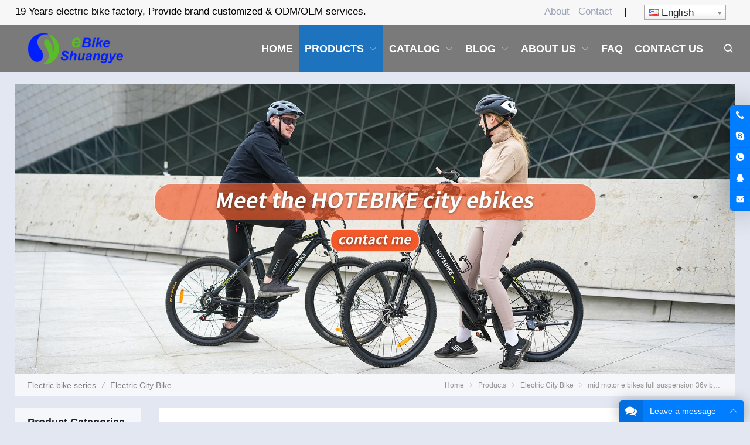

--- FILE ---
content_type: text/html; charset=UTF-8
request_url: https://www.zhsydz.com/mid-motor-e-bikes-full-suspension-36v-bafang-motor/
body_size: 35345
content:
<!DOCTYPE html>
<html lang="en-US" itemscope="itemscope" itemtype="//schema.org/Article">
<head>
<meta charset="UTF-8">
<meta name="viewport" content="width=device-width, initial-scale=1">
<link rel="icon" type="image/png" sizes="16x16" href="https://www.zhsydz.com/wp-content/uploads/2020/03/favicon.ico">
<meta name='robots' content='index, follow, max-image-preview:large, max-snippet:-1, max-video-preview:-1' />

	<!-- This site is optimized with the Yoast SEO Premium plugin v21.1 (Yoast SEO v21.2) - https://yoast.com/wordpress/plugins/seo/ -->
	<meta name="description" content="Unleash the potential of your journeys with full suspension Bafang mid motor E-Bikes. Dive into our comprehensive exploration of these ebikes" />
	<link rel="canonical" href="https://www.zhsydz.com/mid-motor-e-bikes-full-suspension-36v-bafang-motor/" />
	<meta property="og:locale" content="en_US" />
	<meta property="og:type" content="article" />
	<meta property="og:title" content="mid motor e bikes full suspension 36v bafang motor" />
	<meta property="og:description" content="Unleash the potential of your journeys with full suspension Bafang mid motor E-Bikes. Dive into our comprehensive exploration of these ebikes" />
	<meta property="og:url" content="https://www.zhsydz.com/mid-motor-e-bikes-full-suspension-36v-bafang-motor/" />
	<meta property="og:site_name" content="Shuangye ebike" />
	<meta property="og:image" content="https://www.zhsydz.com/wp-content/uploads/2024/06/mid-motor-e-bikes-1.jpg" />
	<meta property="og:image:width" content="1000" />
	<meta property="og:image:height" content="1000" />
	<meta property="og:image:type" content="image/jpeg" />
	<meta name="twitter:card" content="summary_large_image" />
	<meta name="twitter:label1" content="Est. reading time" />
	<meta name="twitter:data1" content="4 minutes" />
	<script type="application/ld+json" class="yoast-schema-graph">{"@context":"https://schema.org","@graph":[{"@type":"WebPage","@id":"https://www.zhsydz.com/mid-motor-e-bikes-full-suspension-36v-bafang-motor/","url":"https://www.zhsydz.com/mid-motor-e-bikes-full-suspension-36v-bafang-motor/","name":"mid motor e bikes full suspension 36v bafang motor - Shuangye ebike","isPartOf":{"@id":"https://www.zhsydz.com/#website"},"primaryImageOfPage":{"@id":"https://www.zhsydz.com/mid-motor-e-bikes-full-suspension-36v-bafang-motor/#primaryimage"},"image":{"@id":"https://www.zhsydz.com/mid-motor-e-bikes-full-suspension-36v-bafang-motor/#primaryimage"},"thumbnailUrl":"https://www.zhsydz.com/wp-content/uploads/2024/06/mid-motor-e-bikes-1.jpg","datePublished":"2024-06-18T07:11:59+00:00","dateModified":"2024-06-18T07:11:59+00:00","description":"Unleash the potential of your journeys with full suspension Bafang mid motor E-Bikes. Dive into our comprehensive exploration of these ebikes","breadcrumb":{"@id":"https://www.zhsydz.com/mid-motor-e-bikes-full-suspension-36v-bafang-motor/#breadcrumb"},"inLanguage":"en-US","potentialAction":[{"@type":"ReadAction","target":["https://www.zhsydz.com/mid-motor-e-bikes-full-suspension-36v-bafang-motor/"]}]},{"@type":"ImageObject","inLanguage":"en-US","@id":"https://www.zhsydz.com/mid-motor-e-bikes-full-suspension-36v-bafang-motor/#primaryimage","url":"https://www.zhsydz.com/wp-content/uploads/2024/06/mid-motor-e-bikes-1.jpg","contentUrl":"https://www.zhsydz.com/wp-content/uploads/2024/06/mid-motor-e-bikes-1.jpg","width":1000,"height":1000},{"@type":"BreadcrumbList","@id":"https://www.zhsydz.com/mid-motor-e-bikes-full-suspension-36v-bafang-motor/#breadcrumb","itemListElement":[{"@type":"ListItem","position":1,"name":"首页","item":"https://www.zhsydz.com/"},{"@type":"ListItem","position":2,"name":"Products","item":"https://www.zhsydz.com/product/"},{"@type":"ListItem","position":3,"name":"mid motor e bikes full suspension 36v bafang motor"}]},{"@type":"WebSite","@id":"https://www.zhsydz.com/#website","url":"https://www.zhsydz.com/","name":"Shuangye ebike factory","description":"17 years Professional electric bike factory","alternateName":"Shuangye ebike factory","potentialAction":[{"@type":"SearchAction","target":{"@type":"EntryPoint","urlTemplate":"https://www.zhsydz.com/?s={search_term_string}"},"query-input":"required name=search_term_string"}],"inLanguage":"en-US"}]}</script>
	<!-- / Yoast SEO Premium plugin. -->


<link rel='stylesheet' id='wp-block-library-css' href='https://www.zhsydz.com/wp-includes/css/dist/block-library/style.min.css?ver=6.2.6' type='text/css' media='all' />
<link rel='stylesheet' id='classic-theme-styles-css' href='https://www.zhsydz.com/wp-includes/css/classic-themes.min.css?ver=6.2.6' type='text/css' media='all' />
<style id='global-styles-inline-css' type='text/css'>
body{--wp--preset--color--black: #000000;--wp--preset--color--cyan-bluish-gray: #abb8c3;--wp--preset--color--white: #ffffff;--wp--preset--color--pale-pink: #f78da7;--wp--preset--color--vivid-red: #cf2e2e;--wp--preset--color--luminous-vivid-orange: #ff6900;--wp--preset--color--luminous-vivid-amber: #fcb900;--wp--preset--color--light-green-cyan: #7bdcb5;--wp--preset--color--vivid-green-cyan: #00d084;--wp--preset--color--pale-cyan-blue: #8ed1fc;--wp--preset--color--vivid-cyan-blue: #0693e3;--wp--preset--color--vivid-purple: #9b51e0;--wp--preset--gradient--vivid-cyan-blue-to-vivid-purple: linear-gradient(135deg,rgba(6,147,227,1) 0%,rgb(155,81,224) 100%);--wp--preset--gradient--light-green-cyan-to-vivid-green-cyan: linear-gradient(135deg,rgb(122,220,180) 0%,rgb(0,208,130) 100%);--wp--preset--gradient--luminous-vivid-amber-to-luminous-vivid-orange: linear-gradient(135deg,rgba(252,185,0,1) 0%,rgba(255,105,0,1) 100%);--wp--preset--gradient--luminous-vivid-orange-to-vivid-red: linear-gradient(135deg,rgba(255,105,0,1) 0%,rgb(207,46,46) 100%);--wp--preset--gradient--very-light-gray-to-cyan-bluish-gray: linear-gradient(135deg,rgb(238,238,238) 0%,rgb(169,184,195) 100%);--wp--preset--gradient--cool-to-warm-spectrum: linear-gradient(135deg,rgb(74,234,220) 0%,rgb(151,120,209) 20%,rgb(207,42,186) 40%,rgb(238,44,130) 60%,rgb(251,105,98) 80%,rgb(254,248,76) 100%);--wp--preset--gradient--blush-light-purple: linear-gradient(135deg,rgb(255,206,236) 0%,rgb(152,150,240) 100%);--wp--preset--gradient--blush-bordeaux: linear-gradient(135deg,rgb(254,205,165) 0%,rgb(254,45,45) 50%,rgb(107,0,62) 100%);--wp--preset--gradient--luminous-dusk: linear-gradient(135deg,rgb(255,203,112) 0%,rgb(199,81,192) 50%,rgb(65,88,208) 100%);--wp--preset--gradient--pale-ocean: linear-gradient(135deg,rgb(255,245,203) 0%,rgb(182,227,212) 50%,rgb(51,167,181) 100%);--wp--preset--gradient--electric-grass: linear-gradient(135deg,rgb(202,248,128) 0%,rgb(113,206,126) 100%);--wp--preset--gradient--midnight: linear-gradient(135deg,rgb(2,3,129) 0%,rgb(40,116,252) 100%);--wp--preset--duotone--dark-grayscale: url('#wp-duotone-dark-grayscale');--wp--preset--duotone--grayscale: url('#wp-duotone-grayscale');--wp--preset--duotone--purple-yellow: url('#wp-duotone-purple-yellow');--wp--preset--duotone--blue-red: url('#wp-duotone-blue-red');--wp--preset--duotone--midnight: url('#wp-duotone-midnight');--wp--preset--duotone--magenta-yellow: url('#wp-duotone-magenta-yellow');--wp--preset--duotone--purple-green: url('#wp-duotone-purple-green');--wp--preset--duotone--blue-orange: url('#wp-duotone-blue-orange');--wp--preset--font-size--small: 13px;--wp--preset--font-size--medium: 20px;--wp--preset--font-size--large: 36px;--wp--preset--font-size--x-large: 42px;--wp--preset--spacing--20: 0.44rem;--wp--preset--spacing--30: 0.67rem;--wp--preset--spacing--40: 1rem;--wp--preset--spacing--50: 1.5rem;--wp--preset--spacing--60: 2.25rem;--wp--preset--spacing--70: 3.38rem;--wp--preset--spacing--80: 5.06rem;--wp--preset--shadow--natural: 6px 6px 9px rgba(0, 0, 0, 0.2);--wp--preset--shadow--deep: 12px 12px 50px rgba(0, 0, 0, 0.4);--wp--preset--shadow--sharp: 6px 6px 0px rgba(0, 0, 0, 0.2);--wp--preset--shadow--outlined: 6px 6px 0px -3px rgba(255, 255, 255, 1), 6px 6px rgba(0, 0, 0, 1);--wp--preset--shadow--crisp: 6px 6px 0px rgba(0, 0, 0, 1);}:where(.is-layout-flex){gap: 0.5em;}body .is-layout-flow > .alignleft{float: left;margin-inline-start: 0;margin-inline-end: 2em;}body .is-layout-flow > .alignright{float: right;margin-inline-start: 2em;margin-inline-end: 0;}body .is-layout-flow > .aligncenter{margin-left: auto !important;margin-right: auto !important;}body .is-layout-constrained > .alignleft{float: left;margin-inline-start: 0;margin-inline-end: 2em;}body .is-layout-constrained > .alignright{float: right;margin-inline-start: 2em;margin-inline-end: 0;}body .is-layout-constrained > .aligncenter{margin-left: auto !important;margin-right: auto !important;}body .is-layout-constrained > :where(:not(.alignleft):not(.alignright):not(.alignfull)){max-width: var(--wp--style--global--content-size);margin-left: auto !important;margin-right: auto !important;}body .is-layout-constrained > .alignwide{max-width: var(--wp--style--global--wide-size);}body .is-layout-flex{display: flex;}body .is-layout-flex{flex-wrap: wrap;align-items: center;}body .is-layout-flex > *{margin: 0;}:where(.wp-block-columns.is-layout-flex){gap: 2em;}.has-black-color{color: var(--wp--preset--color--black) !important;}.has-cyan-bluish-gray-color{color: var(--wp--preset--color--cyan-bluish-gray) !important;}.has-white-color{color: var(--wp--preset--color--white) !important;}.has-pale-pink-color{color: var(--wp--preset--color--pale-pink) !important;}.has-vivid-red-color{color: var(--wp--preset--color--vivid-red) !important;}.has-luminous-vivid-orange-color{color: var(--wp--preset--color--luminous-vivid-orange) !important;}.has-luminous-vivid-amber-color{color: var(--wp--preset--color--luminous-vivid-amber) !important;}.has-light-green-cyan-color{color: var(--wp--preset--color--light-green-cyan) !important;}.has-vivid-green-cyan-color{color: var(--wp--preset--color--vivid-green-cyan) !important;}.has-pale-cyan-blue-color{color: var(--wp--preset--color--pale-cyan-blue) !important;}.has-vivid-cyan-blue-color{color: var(--wp--preset--color--vivid-cyan-blue) !important;}.has-vivid-purple-color{color: var(--wp--preset--color--vivid-purple) !important;}.has-black-background-color{background-color: var(--wp--preset--color--black) !important;}.has-cyan-bluish-gray-background-color{background-color: var(--wp--preset--color--cyan-bluish-gray) !important;}.has-white-background-color{background-color: var(--wp--preset--color--white) !important;}.has-pale-pink-background-color{background-color: var(--wp--preset--color--pale-pink) !important;}.has-vivid-red-background-color{background-color: var(--wp--preset--color--vivid-red) !important;}.has-luminous-vivid-orange-background-color{background-color: var(--wp--preset--color--luminous-vivid-orange) !important;}.has-luminous-vivid-amber-background-color{background-color: var(--wp--preset--color--luminous-vivid-amber) !important;}.has-light-green-cyan-background-color{background-color: var(--wp--preset--color--light-green-cyan) !important;}.has-vivid-green-cyan-background-color{background-color: var(--wp--preset--color--vivid-green-cyan) !important;}.has-pale-cyan-blue-background-color{background-color: var(--wp--preset--color--pale-cyan-blue) !important;}.has-vivid-cyan-blue-background-color{background-color: var(--wp--preset--color--vivid-cyan-blue) !important;}.has-vivid-purple-background-color{background-color: var(--wp--preset--color--vivid-purple) !important;}.has-black-border-color{border-color: var(--wp--preset--color--black) !important;}.has-cyan-bluish-gray-border-color{border-color: var(--wp--preset--color--cyan-bluish-gray) !important;}.has-white-border-color{border-color: var(--wp--preset--color--white) !important;}.has-pale-pink-border-color{border-color: var(--wp--preset--color--pale-pink) !important;}.has-vivid-red-border-color{border-color: var(--wp--preset--color--vivid-red) !important;}.has-luminous-vivid-orange-border-color{border-color: var(--wp--preset--color--luminous-vivid-orange) !important;}.has-luminous-vivid-amber-border-color{border-color: var(--wp--preset--color--luminous-vivid-amber) !important;}.has-light-green-cyan-border-color{border-color: var(--wp--preset--color--light-green-cyan) !important;}.has-vivid-green-cyan-border-color{border-color: var(--wp--preset--color--vivid-green-cyan) !important;}.has-pale-cyan-blue-border-color{border-color: var(--wp--preset--color--pale-cyan-blue) !important;}.has-vivid-cyan-blue-border-color{border-color: var(--wp--preset--color--vivid-cyan-blue) !important;}.has-vivid-purple-border-color{border-color: var(--wp--preset--color--vivid-purple) !important;}.has-vivid-cyan-blue-to-vivid-purple-gradient-background{background: var(--wp--preset--gradient--vivid-cyan-blue-to-vivid-purple) !important;}.has-light-green-cyan-to-vivid-green-cyan-gradient-background{background: var(--wp--preset--gradient--light-green-cyan-to-vivid-green-cyan) !important;}.has-luminous-vivid-amber-to-luminous-vivid-orange-gradient-background{background: var(--wp--preset--gradient--luminous-vivid-amber-to-luminous-vivid-orange) !important;}.has-luminous-vivid-orange-to-vivid-red-gradient-background{background: var(--wp--preset--gradient--luminous-vivid-orange-to-vivid-red) !important;}.has-very-light-gray-to-cyan-bluish-gray-gradient-background{background: var(--wp--preset--gradient--very-light-gray-to-cyan-bluish-gray) !important;}.has-cool-to-warm-spectrum-gradient-background{background: var(--wp--preset--gradient--cool-to-warm-spectrum) !important;}.has-blush-light-purple-gradient-background{background: var(--wp--preset--gradient--blush-light-purple) !important;}.has-blush-bordeaux-gradient-background{background: var(--wp--preset--gradient--blush-bordeaux) !important;}.has-luminous-dusk-gradient-background{background: var(--wp--preset--gradient--luminous-dusk) !important;}.has-pale-ocean-gradient-background{background: var(--wp--preset--gradient--pale-ocean) !important;}.has-electric-grass-gradient-background{background: var(--wp--preset--gradient--electric-grass) !important;}.has-midnight-gradient-background{background: var(--wp--preset--gradient--midnight) !important;}.has-small-font-size{font-size: var(--wp--preset--font-size--small) !important;}.has-medium-font-size{font-size: var(--wp--preset--font-size--medium) !important;}.has-large-font-size{font-size: var(--wp--preset--font-size--large) !important;}.has-x-large-font-size{font-size: var(--wp--preset--font-size--x-large) !important;}
.wp-block-navigation a:where(:not(.wp-element-button)){color: inherit;}
:where(.wp-block-columns.is-layout-flex){gap: 2em;}
.wp-block-pullquote{font-size: 1.5em;line-height: 1.6;}
</style>
<link rel='stylesheet' id='contact-form-7-css' href='https://www.zhsydz.com/wp-content/plugins/contact-form-7/includes/css/styles.css?ver=5.8' type='text/css' media='all' />
<link rel='stylesheet' id='wppop-theme-css' href='https://www.zhsydz.com/wp-content/themes/WPPOP/assets/css/theme.css?ver=5.6' type='text/css' media='all' />
<link rel='stylesheet' id='aos-css' href='https://www.zhsydz.com/wp-content/themes/WPPOP/assets/css/aos.css?ver=6.2.6' type='text/css' media='all' />
<link rel='stylesheet' id='custom-style-css' href='https://www.zhsydz.com/wp-content/themes/GlobalUnit/assets/css/theme-customizer-style.css?ver=5.0' type='text/css' media='all' />
<script type='text/javascript' src='https://www.zhsydz.com/wp-includes/js/jquery/jquery.min.js?ver=3.6.4' id='jquery-core-js'></script>
<script type='text/javascript' src='https://www.zhsydz.com/wp-includes/js/jquery/jquery-migrate.min.js?ver=3.4.0' id='jquery-migrate-js'></script>
<script type='text/javascript' src='https://www.zhsydz.com/wp-content/themes/WPPOP/assets/swiper/swiper-bundle.min.js?ver=6.2.6' id='swiper-js'></script>
<script type='text/javascript' src='https://www.zhsydz.com/wp-content/themes/WPPOP/assets/js/xzoom.min.js?ver=6.2.6' id='xzoom-js'></script>
<script type='text/javascript' src='https://www.zhsydz.com/wp-content/themes/WPPOP/assets/js/wppop.js?ver=5.6' id='custom-script-js'></script>
<link rel="alternate" type="application/json+oembed" href="https://www.zhsydz.com/wp-json/oembed/1.0/embed?url=https%3A%2F%2Fwww.zhsydz.com%2Fmid-motor-e-bikes-full-suspension-36v-bafang-motor%2F" />
<link rel="alternate" type="text/xml+oembed" href="https://www.zhsydz.com/wp-json/oembed/1.0/embed?url=https%3A%2F%2Fwww.zhsydz.com%2Fmid-motor-e-bikes-full-suspension-36v-bafang-motor%2F&#038;format=xml" />
<link rel="alternate" hreflang="af" href="/af/mid-motor-e-bikes-full-suspension-36v-bafang-motor/"/><link rel="alternate" hreflang="sq" href="/sq/mid-motor-e-bikes-full-suspension-36v-bafang-motor/"/><link rel="alternate" hreflang="am" href="/am/mid-motor-e-bikes-full-suspension-36v-bafang-motor/"/><link rel="alternate" hreflang="ar" href="/ar/mid-motor-e-bikes-full-suspension-36v-bafang-motor/"/><link rel="alternate" hreflang="hy" href="/hy/mid-motor-e-bikes-full-suspension-36v-bafang-motor/"/><link rel="alternate" hreflang="az" href="/az/mid-motor-e-bikes-full-suspension-36v-bafang-motor/"/><link rel="alternate" hreflang="eu" href="/eu/mid-motor-e-bikes-full-suspension-36v-bafang-motor/"/><link rel="alternate" hreflang="ba" href="/ba/mid-motor-e-bikes-full-suspension-36v-bafang-motor/"/><link rel="alternate" hreflang="be" href="/be/mid-motor-e-bikes-full-suspension-36v-bafang-motor/"/><link rel="alternate" hreflang="bn" href="/bn/mid-motor-e-bikes-full-suspension-36v-bafang-motor/"/><link rel="alternate" hreflang="bs" href="/bs/mid-motor-e-bikes-full-suspension-36v-bafang-motor/"/><link rel="alternate" hreflang="bg" href="/bg/mid-motor-e-bikes-full-suspension-36v-bafang-motor/"/><link rel="alternate" hreflang="my" href="/my/mid-motor-e-bikes-full-suspension-36v-bafang-motor/"/><link rel="alternate" hreflang="ca" href="/ca/mid-motor-e-bikes-full-suspension-36v-bafang-motor/"/><link rel="alternate" hreflang="yue" href="/yue/mid-motor-e-bikes-full-suspension-36v-bafang-motor/"/><link rel="alternate" hreflang="ceb" href="/ceb/mid-motor-e-bikes-full-suspension-36v-bafang-motor/"/><link rel="alternate" hreflang="ny" href="/ny/mid-motor-e-bikes-full-suspension-36v-bafang-motor/"/><link rel="alternate" hreflang="zh" href="/zh/mid-motor-e-bikes-full-suspension-36v-bafang-motor/"/><link rel="alternate" hreflang="zh-tw" href="/zh-tw/mid-motor-e-bikes-full-suspension-36v-bafang-motor/"/><link rel="alternate" hreflang="co" href="/co/mid-motor-e-bikes-full-suspension-36v-bafang-motor/"/><link rel="alternate" hreflang="hr" href="/hr/mid-motor-e-bikes-full-suspension-36v-bafang-motor/"/><link rel="alternate" hreflang="cs" href="/cs/mid-motor-e-bikes-full-suspension-36v-bafang-motor/"/><link rel="alternate" hreflang="da" href="/da/mid-motor-e-bikes-full-suspension-36v-bafang-motor/"/><link rel="alternate" hreflang="nl" href="/nl/mid-motor-e-bikes-full-suspension-36v-bafang-motor/"/><link rel="alternate" hreflang="eo" href="/eo/mid-motor-e-bikes-full-suspension-36v-bafang-motor/"/><link rel="alternate" hreflang="et" href="/et/mid-motor-e-bikes-full-suspension-36v-bafang-motor/"/><link rel="alternate" hreflang="fj" href="/fj/mid-motor-e-bikes-full-suspension-36v-bafang-motor/"/><link rel="alternate" hreflang="fil" href="/fil/mid-motor-e-bikes-full-suspension-36v-bafang-motor/"/><link rel="alternate" hreflang="fi" href="/fi/mid-motor-e-bikes-full-suspension-36v-bafang-motor/"/><link rel="alternate" hreflang="fr" href="/fr/mid-motor-e-bikes-full-suspension-36v-bafang-motor/"/><link rel="alternate" hreflang="fy" href="/fy/mid-motor-e-bikes-full-suspension-36v-bafang-motor/"/><link rel="alternate" hreflang="gl" href="/gl/mid-motor-e-bikes-full-suspension-36v-bafang-motor/"/><link rel="alternate" hreflang="ka" href="/ka/mid-motor-e-bikes-full-suspension-36v-bafang-motor/"/><link rel="alternate" hreflang="de" href="/de/mid-motor-e-bikes-full-suspension-36v-bafang-motor/"/><link rel="alternate" hreflang="el" href="/el/mid-motor-e-bikes-full-suspension-36v-bafang-motor/"/><link rel="alternate" hreflang="gu" href="/gu/mid-motor-e-bikes-full-suspension-36v-bafang-motor/"/><link rel="alternate" hreflang="ht" href="/ht/mid-motor-e-bikes-full-suspension-36v-bafang-motor/"/><link rel="alternate" hreflang="ha" href="/ha/mid-motor-e-bikes-full-suspension-36v-bafang-motor/"/><link rel="alternate" hreflang="haw" href="/haw/mid-motor-e-bikes-full-suspension-36v-bafang-motor/"/><link rel="alternate" hreflang="hmn" href="/hmn/mid-motor-e-bikes-full-suspension-36v-bafang-motor/"/><link rel="alternate" hreflang="mw" href="/mw/mid-motor-e-bikes-full-suspension-36v-bafang-motor/"/><link rel="alternate" hreflang="he" href="/he/mid-motor-e-bikes-full-suspension-36v-bafang-motor/"/><link rel="alternate" hreflang="mrj" href="/mrj/mid-motor-e-bikes-full-suspension-36v-bafang-motor/"/><link rel="alternate" hreflang="hi" href="/hi/mid-motor-e-bikes-full-suspension-36v-bafang-motor/"/><link rel="alternate" hreflang="hu" href="/hu/mid-motor-e-bikes-full-suspension-36v-bafang-motor/"/><link rel="alternate" hreflang="is" href="/is/mid-motor-e-bikes-full-suspension-36v-bafang-motor/"/><link rel="alternate" hreflang="ig" href="/ig/mid-motor-e-bikes-full-suspension-36v-bafang-motor/"/><link rel="alternate" hreflang="id" href="/id/mid-motor-e-bikes-full-suspension-36v-bafang-motor/"/><link rel="alternate" hreflang="ga" href="/ga/mid-motor-e-bikes-full-suspension-36v-bafang-motor/"/><link rel="alternate" hreflang="it" href="/it/mid-motor-e-bikes-full-suspension-36v-bafang-motor/"/><link rel="alternate" hreflang="ja" href="/ja/mid-motor-e-bikes-full-suspension-36v-bafang-motor/"/><link rel="alternate" hreflang="jw" href="/jw/mid-motor-e-bikes-full-suspension-36v-bafang-motor/"/><link rel="alternate" hreflang="kn" href="/kn/mid-motor-e-bikes-full-suspension-36v-bafang-motor/"/><link rel="alternate" hreflang="kk" href="/kk/mid-motor-e-bikes-full-suspension-36v-bafang-motor/"/><link rel="alternate" hreflang="km" href="/km/mid-motor-e-bikes-full-suspension-36v-bafang-motor/"/><link rel="alternate" hreflang="ky" href="/ky/mid-motor-e-bikes-full-suspension-36v-bafang-motor/"/><link rel="alternate" hreflang="ko" href="/ko/mid-motor-e-bikes-full-suspension-36v-bafang-motor/"/><link rel="alternate" hreflang="ku" href="/ku/mid-motor-e-bikes-full-suspension-36v-bafang-motor/"/><link rel="alternate" hreflang="lo" href="/lo/mid-motor-e-bikes-full-suspension-36v-bafang-motor/"/><link rel="alternate" hreflang="la" href="/la/mid-motor-e-bikes-full-suspension-36v-bafang-motor/"/><link rel="alternate" hreflang="lv" href="/lv/mid-motor-e-bikes-full-suspension-36v-bafang-motor/"/><link rel="alternate" hreflang="lt" href="/lt/mid-motor-e-bikes-full-suspension-36v-bafang-motor/"/><link rel="alternate" hreflang="lb" href="/lb/mid-motor-e-bikes-full-suspension-36v-bafang-motor/"/><link rel="alternate" hreflang="mk" href="/mk/mid-motor-e-bikes-full-suspension-36v-bafang-motor/"/><link rel="alternate" hreflang="mg" href="/mg/mid-motor-e-bikes-full-suspension-36v-bafang-motor/"/><link rel="alternate" hreflang="ms" href="/ms/mid-motor-e-bikes-full-suspension-36v-bafang-motor/"/><link rel="alternate" hreflang="ml" href="/ml/mid-motor-e-bikes-full-suspension-36v-bafang-motor/"/><link rel="alternate" hreflang="mt" href="/mt/mid-motor-e-bikes-full-suspension-36v-bafang-motor/"/><link rel="alternate" hreflang="mi" href="/mi/mid-motor-e-bikes-full-suspension-36v-bafang-motor/"/><link rel="alternate" hreflang="mr" href="/mr/mid-motor-e-bikes-full-suspension-36v-bafang-motor/"/><link rel="alternate" hreflang="mhr" href="/mhr/mid-motor-e-bikes-full-suspension-36v-bafang-motor/"/><link rel="alternate" hreflang="mn" href="/mn/mid-motor-e-bikes-full-suspension-36v-bafang-motor/"/><link rel="alternate" hreflang="ne" href="/ne/mid-motor-e-bikes-full-suspension-36v-bafang-motor/"/><link rel="alternate" hreflang="no" href="/no/mid-motor-e-bikes-full-suspension-36v-bafang-motor/"/><link rel="alternate" hreflang="otq" href="/otq/mid-motor-e-bikes-full-suspension-36v-bafang-motor/"/><link rel="alternate" hreflang="pap" href="/pap/mid-motor-e-bikes-full-suspension-36v-bafang-motor/"/><link rel="alternate" hreflang="fa" href="/fa/mid-motor-e-bikes-full-suspension-36v-bafang-motor/"/><link rel="alternate" hreflang="pl" href="/pl/mid-motor-e-bikes-full-suspension-36v-bafang-motor/"/><link rel="alternate" hreflang="pt" href="/pt/mid-motor-e-bikes-full-suspension-36v-bafang-motor/"/><link rel="alternate" hreflang="pa" href="/pa/mid-motor-e-bikes-full-suspension-36v-bafang-motor/"/><link rel="alternate" hreflang="ro" href="/ro/mid-motor-e-bikes-full-suspension-36v-bafang-motor/"/><link rel="alternate" hreflang="ru" href="/ru/mid-motor-e-bikes-full-suspension-36v-bafang-motor/"/><link rel="alternate" hreflang="sm" href="/sm/mid-motor-e-bikes-full-suspension-36v-bafang-motor/"/><link rel="alternate" hreflang="gd" href="/gd/mid-motor-e-bikes-full-suspension-36v-bafang-motor/"/><link rel="alternate" hreflang="sr" href="/sr/mid-motor-e-bikes-full-suspension-36v-bafang-motor/"/><link rel="alternate" hreflang="st" href="/st/mid-motor-e-bikes-full-suspension-36v-bafang-motor/"/><link rel="alternate" hreflang="sn" href="/sn/mid-motor-e-bikes-full-suspension-36v-bafang-motor/"/><link rel="alternate" hreflang="sd" href="/sd/mid-motor-e-bikes-full-suspension-36v-bafang-motor/"/><link rel="alternate" hreflang="si" href="/si/mid-motor-e-bikes-full-suspension-36v-bafang-motor/"/><link rel="alternate" hreflang="sk" href="/sk/mid-motor-e-bikes-full-suspension-36v-bafang-motor/"/><link rel="alternate" hreflang="sl" href="/sl/mid-motor-e-bikes-full-suspension-36v-bafang-motor/"/><link rel="alternate" hreflang="so" href="/so/mid-motor-e-bikes-full-suspension-36v-bafang-motor/"/><link rel="alternate" hreflang="es" href="/es/mid-motor-e-bikes-full-suspension-36v-bafang-motor/"/><link rel="alternate" hreflang="su" href="/su/mid-motor-e-bikes-full-suspension-36v-bafang-motor/"/><link rel="alternate" hreflang="sw" href="/sw/mid-motor-e-bikes-full-suspension-36v-bafang-motor/"/><link rel="alternate" hreflang="sv" href="/sv/mid-motor-e-bikes-full-suspension-36v-bafang-motor/"/><link rel="alternate" hreflang="tl" href="/tl/mid-motor-e-bikes-full-suspension-36v-bafang-motor/"/><link rel="alternate" hreflang="ty" href="/ty/mid-motor-e-bikes-full-suspension-36v-bafang-motor/"/><link rel="alternate" hreflang="tg" href="/tg/mid-motor-e-bikes-full-suspension-36v-bafang-motor/"/><link rel="alternate" hreflang="ta" href="/ta/mid-motor-e-bikes-full-suspension-36v-bafang-motor/"/><link rel="alternate" hreflang="tt" href="/tt/mid-motor-e-bikes-full-suspension-36v-bafang-motor/"/><link rel="alternate" hreflang="te" href="/te/mid-motor-e-bikes-full-suspension-36v-bafang-motor/"/><link rel="alternate" hreflang="th" href="/th/mid-motor-e-bikes-full-suspension-36v-bafang-motor/"/><link rel="alternate" hreflang="to" href="/to/mid-motor-e-bikes-full-suspension-36v-bafang-motor/"/><link rel="alternate" hreflang="tr" href="/tr/mid-motor-e-bikes-full-suspension-36v-bafang-motor/"/><link rel="alternate" hreflang="udm" href="/udm/mid-motor-e-bikes-full-suspension-36v-bafang-motor/"/><link rel="alternate" hreflang="uk" href="/uk/mid-motor-e-bikes-full-suspension-36v-bafang-motor/"/><link rel="alternate" hreflang="ur" href="/ur/mid-motor-e-bikes-full-suspension-36v-bafang-motor/"/><link rel="alternate" hreflang="uz" href="/uz/mid-motor-e-bikes-full-suspension-36v-bafang-motor/"/><link rel="alternate" hreflang="vi" href="/vi/mid-motor-e-bikes-full-suspension-36v-bafang-motor/"/><link rel="alternate" hreflang="cy" href="/cy/mid-motor-e-bikes-full-suspension-36v-bafang-motor/"/><link rel="alternate" hreflang="xh" href="/xh/mid-motor-e-bikes-full-suspension-36v-bafang-motor/"/><link rel="alternate" hreflang="yi" href="/yi/mid-motor-e-bikes-full-suspension-36v-bafang-motor/"/><link rel="alternate" hreflang="yo" href="/yo/mid-motor-e-bikes-full-suspension-36v-bafang-motor/"/><link rel="alternate" hreflang="yua" href="/yua/mid-motor-e-bikes-full-suspension-36v-bafang-motor/"/><link rel="alternate" hreflang="zu" href="/zu/mid-motor-e-bikes-full-suspension-36v-bafang-motor/"/><!-- Google tag (gtag.js) -->
<script async src="https://www.googletagmanager.com/gtag/js?id=AW-10842994622"></script>
<script>
  window.dataLayer = window.dataLayer || [];
  function gtag(){dataLayer.push(arguments);}
  gtag('js', new Date());

  gtag('config', 'AW-10842994622');
</script>
<script src="https://cdn.pagesense.io/js/zhsydz/34b8c81e44db48c884de24b209fcf07c.js"></script>
<meta name="facebook-domain-verification" content="rkxd1qd0ilht5zt8eh4pxx7ewb3845" /><meta name="generator" content="Elementor 3.16.4; features: e_dom_optimization, e_optimized_assets_loading, e_optimized_css_loading, additional_custom_breakpoints; settings: css_print_method-internal, google_font-enabled, font_display-auto">
</head>
<body data-rsssl=1 class="product-template-default single single-product postid-28962 single-format-standard custom-background content-right elementor-default elementor-kit-18184">
<div class="wrapper">
<div class="section-header"><!-- for Child Theme -->
<!-- Topbar begin -->
<section class="top-bar"><div class="inner">
		<div class="top-bar-lt">
				<p>19 Years electric bike factory, Provide brand customized &amp; ODM/OEM services.</p>
	</div>
			<div class="top-bar-rt">
		<p><a href="/about-us">About</a>   <a href="/contact-us">Contact</a>    |    <span class="no_translate"><select style="width:100%" name="lang" class="tp_lang2" onchange="document.location.href=this.options[this.selectedIndex].value;"><option value="/mid-motor-e-bikes-full-suspension-36v-bafang-motor/" data-flag="us" data-lang="English" selected="selected">English</option><option value="/af/mid-motor-e-bikes-full-suspension-36v-bafang-motor/" data-flag="za" data-lang="Afrikaans">Afrikaans</option><option value="/sq/mid-motor-e-bikes-full-suspension-36v-bafang-motor/" data-flag="al" data-lang="Albanian">Shqip</option><option value="/am/mid-motor-e-bikes-full-suspension-36v-bafang-motor/" data-flag="et" data-lang="Amharic">አማርኛ</option><option value="/ar/mid-motor-e-bikes-full-suspension-36v-bafang-motor/" data-flag="sa" data-lang="Arabic">العربية</option><option value="/hy/mid-motor-e-bikes-full-suspension-36v-bafang-motor/" data-flag="am" data-lang="Armenian">Հայերեն</option><option value="/az/mid-motor-e-bikes-full-suspension-36v-bafang-motor/" data-flag="az" data-lang="Azerbaijani">azərbaycan dili</option><option value="/eu/mid-motor-e-bikes-full-suspension-36v-bafang-motor/" data-flag="es-ba" data-lang="Basque">Euskara</option><option value="/ba/mid-motor-e-bikes-full-suspension-36v-bafang-motor/" data-flag="ru-ba" data-lang="Bashkir">башҡорт теле</option><option value="/be/mid-motor-e-bikes-full-suspension-36v-bafang-motor/" data-flag="by" data-lang="Belarusian">Беларуская</option><option value="/bn/mid-motor-e-bikes-full-suspension-36v-bafang-motor/" data-flag="bd" data-lang="Bengali">বাংলা</option><option value="/bs/mid-motor-e-bikes-full-suspension-36v-bafang-motor/" data-flag="ba" data-lang="Bosnian">bosanski jezik</option><option value="/bg/mid-motor-e-bikes-full-suspension-36v-bafang-motor/" data-flag="bg" data-lang="Bulgarian">Български</option><option value="/my/mid-motor-e-bikes-full-suspension-36v-bafang-motor/" data-flag="mm" data-lang="Burmese">မြန်မာစာ</option><option value="/ca/mid-motor-e-bikes-full-suspension-36v-bafang-motor/" data-flag="es-ca" data-lang="Catalan">Català</option><option value="/yue/mid-motor-e-bikes-full-suspension-36v-bafang-motor/" data-flag="hk" data-lang="Cantonese">粤语</option><option value="/ceb/mid-motor-e-bikes-full-suspension-36v-bafang-motor/" data-flag="ph" data-lang="Cebuano">Binisaya</option><option value="/ny/mid-motor-e-bikes-full-suspension-36v-bafang-motor/" data-flag="mw" data-lang="Chichewa">Chinyanja</option><option value="/zh/mid-motor-e-bikes-full-suspension-36v-bafang-motor/" data-flag="cn" data-lang="Chinese (Simplified)">中文(简体)</option><option value="/zh-tw/mid-motor-e-bikes-full-suspension-36v-bafang-motor/" data-flag="tw" data-lang="Chinese (Traditional)">中文(漢字)</option><option value="/co/mid-motor-e-bikes-full-suspension-36v-bafang-motor/" data-flag="fr" data-lang="Corsican">Corsu</option><option value="/hr/mid-motor-e-bikes-full-suspension-36v-bafang-motor/" data-flag="hr" data-lang="Croatian">Hrvatski</option><option value="/cs/mid-motor-e-bikes-full-suspension-36v-bafang-motor/" data-flag="cz" data-lang="Czech">Čeština</option><option value="/da/mid-motor-e-bikes-full-suspension-36v-bafang-motor/" data-flag="dk" data-lang="Danish">Dansk</option><option value="/nl/mid-motor-e-bikes-full-suspension-36v-bafang-motor/" data-flag="nl" data-lang="Dutch">Nederlands</option><option value="/eo/mid-motor-e-bikes-full-suspension-36v-bafang-motor/" data-flag="esperanto" data-lang="Esperanto">Esperanto</option><option value="/et/mid-motor-e-bikes-full-suspension-36v-bafang-motor/" data-flag="ee" data-lang="Estonian">Eesti keel</option><option value="/fj/mid-motor-e-bikes-full-suspension-36v-bafang-motor/" data-flag="fj" data-lang="Fijian">vosa Vakaviti</option><option value="/fil/mid-motor-e-bikes-full-suspension-36v-bafang-motor/" data-flag="ph" data-lang="Filipino">Wikang Filipino</option><option value="/fi/mid-motor-e-bikes-full-suspension-36v-bafang-motor/" data-flag="fi" data-lang="Finnish">Suomi</option><option value="/fr/mid-motor-e-bikes-full-suspension-36v-bafang-motor/" data-flag="fr" data-lang="French">Français</option><option value="/fy/mid-motor-e-bikes-full-suspension-36v-bafang-motor/" data-flag="nl" data-lang="Frisian">Frysk</option><option value="/gl/mid-motor-e-bikes-full-suspension-36v-bafang-motor/" data-flag="es-ga" data-lang="Galician">Galego</option><option value="/ka/mid-motor-e-bikes-full-suspension-36v-bafang-motor/" data-flag="ge" data-lang="Georgian">ქართული</option><option value="/de/mid-motor-e-bikes-full-suspension-36v-bafang-motor/" data-flag="de" data-lang="German">Deutsch</option><option value="/el/mid-motor-e-bikes-full-suspension-36v-bafang-motor/" data-flag="gr" data-lang="Greek">Ελληνικά</option><option value="/gu/mid-motor-e-bikes-full-suspension-36v-bafang-motor/" data-flag="in" data-lang="Gujarati">ગુજરાતી</option><option value="/ht/mid-motor-e-bikes-full-suspension-36v-bafang-motor/" data-flag="ht" data-lang="Haitian">Kreyòl ayisyen</option><option value="/ha/mid-motor-e-bikes-full-suspension-36v-bafang-motor/" data-flag="ng" data-lang="Hausa">Harshen Hausa</option><option value="/haw/mid-motor-e-bikes-full-suspension-36v-bafang-motor/" data-flag="us-ha" data-lang="Hawaiian">ʻŌlelo Hawaiʻi</option><option value="/hmn/mid-motor-e-bikes-full-suspension-36v-bafang-motor/" data-flag="la" data-lang="Hmong">Hmoob</option><option value="/mw/mid-motor-e-bikes-full-suspension-36v-bafang-motor/" data-flag="la" data-lang="Hmong Daw">Hmoob Daw</option><option value="/he/mid-motor-e-bikes-full-suspension-36v-bafang-motor/" data-flag="il" data-lang="Hebrew">עברית</option><option value="/mrj/mid-motor-e-bikes-full-suspension-36v-bafang-motor/" data-flag="ru" data-lang="Hill Mari">Мары йӹлмӹ</option><option value="/hi/mid-motor-e-bikes-full-suspension-36v-bafang-motor/" data-flag="in" data-lang="Hindi">हिन्दी; हिंदी</option><option value="/hu/mid-motor-e-bikes-full-suspension-36v-bafang-motor/" data-flag="hu" data-lang="Hungarian">Magyar</option><option value="/is/mid-motor-e-bikes-full-suspension-36v-bafang-motor/" data-flag="is" data-lang="Icelandic">Íslenska</option><option value="/ig/mid-motor-e-bikes-full-suspension-36v-bafang-motor/" data-flag="ng" data-lang="Igbo">Asụsụ Igbo</option><option value="/id/mid-motor-e-bikes-full-suspension-36v-bafang-motor/" data-flag="id" data-lang="Indonesian">Bahasa Indonesia</option><option value="/ga/mid-motor-e-bikes-full-suspension-36v-bafang-motor/" data-flag="ie" data-lang="Irish">Gaeilge</option><option value="/it/mid-motor-e-bikes-full-suspension-36v-bafang-motor/" data-flag="it" data-lang="Italian">Italiano</option><option value="/ja/mid-motor-e-bikes-full-suspension-36v-bafang-motor/" data-flag="jp" data-lang="Japanese">日本語</option><option value="/jw/mid-motor-e-bikes-full-suspension-36v-bafang-motor/" data-flag="id" data-lang="Javanese">basa Jawa</option><option value="/kn/mid-motor-e-bikes-full-suspension-36v-bafang-motor/" data-flag="in" data-lang="Kannada">ಕನ್ನಡ</option><option value="/kk/mid-motor-e-bikes-full-suspension-36v-bafang-motor/" data-flag="kz" data-lang="Kazakh">Қазақ тілі</option><option value="/km/mid-motor-e-bikes-full-suspension-36v-bafang-motor/" data-flag="kh" data-lang="Khmer">ភាសាខ្មែរ</option><option value="/ky/mid-motor-e-bikes-full-suspension-36v-bafang-motor/" data-flag="kg" data-lang="Kirghiz">кыргыз тили</option><option value="/ko/mid-motor-e-bikes-full-suspension-36v-bafang-motor/" data-flag="kr" data-lang="Korean">한국어</option><option value="/ku/mid-motor-e-bikes-full-suspension-36v-bafang-motor/" data-flag="tr" data-lang="Kurdish (Kurmanji)">Kurdî</option><option value="/lo/mid-motor-e-bikes-full-suspension-36v-bafang-motor/" data-flag="la" data-lang="Lao">ພາສາລາວ</option><option value="/la/mid-motor-e-bikes-full-suspension-36v-bafang-motor/" data-flag="va" data-lang="Latin">Latīna</option><option value="/lv/mid-motor-e-bikes-full-suspension-36v-bafang-motor/" data-flag="lv" data-lang="Latvian">Latviešu valoda</option><option value="/lt/mid-motor-e-bikes-full-suspension-36v-bafang-motor/" data-flag="lt" data-lang="Lithuanian">Lietuvių kalba</option><option value="/lb/mid-motor-e-bikes-full-suspension-36v-bafang-motor/" data-flag="lu" data-lang="Luxembourgish">Lëtzebuergesch</option><option value="/mk/mid-motor-e-bikes-full-suspension-36v-bafang-motor/" data-flag="mk" data-lang="Macedonian">македонски јазик</option><option value="/mg/mid-motor-e-bikes-full-suspension-36v-bafang-motor/" data-flag="mg" data-lang="Malagasy">Malagasy fiteny</option><option value="/ms/mid-motor-e-bikes-full-suspension-36v-bafang-motor/" data-flag="my" data-lang="Malay">Bahasa Melayu</option><option value="/ml/mid-motor-e-bikes-full-suspension-36v-bafang-motor/" data-flag="in" data-lang="Malayalam">മലയാളം</option><option value="/mt/mid-motor-e-bikes-full-suspension-36v-bafang-motor/" data-flag="mt" data-lang="Maltese">Malti</option><option value="/mi/mid-motor-e-bikes-full-suspension-36v-bafang-motor/" data-flag="nz" data-lang="Maori">Te Reo Māori</option><option value="/mr/mid-motor-e-bikes-full-suspension-36v-bafang-motor/" data-flag="in" data-lang="Marathi">मराठी</option><option value="/mhr/mid-motor-e-bikes-full-suspension-36v-bafang-motor/" data-flag="ru" data-lang="Mari">марий йылме</option><option value="/mn/mid-motor-e-bikes-full-suspension-36v-bafang-motor/" data-flag="mn" data-lang="Mongolian">Монгол</option><option value="/ne/mid-motor-e-bikes-full-suspension-36v-bafang-motor/" data-flag="np" data-lang="Nepali">नेपाली</option><option value="/no/mid-motor-e-bikes-full-suspension-36v-bafang-motor/" data-flag="no" data-lang="Norwegian">Norsk</option><option value="/otq/mid-motor-e-bikes-full-suspension-36v-bafang-motor/" data-flag="mx" data-lang="Otomi">Querétaro Otomi</option><option value="/pap/mid-motor-e-bikes-full-suspension-36v-bafang-motor/" data-flag="aw" data-lang="Papiamento">Papiamentu</option><option value="/fa/mid-motor-e-bikes-full-suspension-36v-bafang-motor/" data-flag="ir" data-lang="Persian">پارسی</option><option value="/pl/mid-motor-e-bikes-full-suspension-36v-bafang-motor/" data-flag="pl" data-lang="Polish">Polski</option><option value="/pt/mid-motor-e-bikes-full-suspension-36v-bafang-motor/" data-flag="pt" data-lang="Portuguese">Português</option><option value="/pa/mid-motor-e-bikes-full-suspension-36v-bafang-motor/" data-flag="pk" data-lang="Punjabi">ਪੰਜਾਬੀ</option><option value="/ro/mid-motor-e-bikes-full-suspension-36v-bafang-motor/" data-flag="ro" data-lang="Romanian">Română</option><option value="/ru/mid-motor-e-bikes-full-suspension-36v-bafang-motor/" data-flag="ru" data-lang="Russian">Русский</option><option value="/sm/mid-motor-e-bikes-full-suspension-36v-bafang-motor/" data-flag="ws" data-lang="Samoan">gagana fa'a Samoa</option><option value="/gd/mid-motor-e-bikes-full-suspension-36v-bafang-motor/" data-flag="gb-sc" data-lang="Scots Gaelic">Gàidhlig</option><option value="/sr/mid-motor-e-bikes-full-suspension-36v-bafang-motor/" data-flag="rs" data-lang="Serbian">Cрпски језик</option><option value="/st/mid-motor-e-bikes-full-suspension-36v-bafang-motor/" data-flag="ls" data-lang="Sesotho">Sesotho</option><option value="/sn/mid-motor-e-bikes-full-suspension-36v-bafang-motor/" data-flag="zw" data-lang="Shona">chiShona</option><option value="/sd/mid-motor-e-bikes-full-suspension-36v-bafang-motor/" data-flag="pk" data-lang="Sindhi">سنڌي</option><option value="/si/mid-motor-e-bikes-full-suspension-36v-bafang-motor/" data-flag="lk" data-lang="Sinhala">සිංහල</option><option value="/sk/mid-motor-e-bikes-full-suspension-36v-bafang-motor/" data-flag="sk" data-lang="Slovak">Slovenčina</option><option value="/sl/mid-motor-e-bikes-full-suspension-36v-bafang-motor/" data-flag="si" data-lang="Slovene">Slovenščina</option><option value="/so/mid-motor-e-bikes-full-suspension-36v-bafang-motor/" data-flag="so" data-lang="Somali">Af-Soomaali</option><option value="/es/mid-motor-e-bikes-full-suspension-36v-bafang-motor/" data-flag="es" data-lang="Spanish">Español</option><option value="/su/mid-motor-e-bikes-full-suspension-36v-bafang-motor/" data-flag="id" data-lang="Sundanese">Basa Sunda</option><option value="/sw/mid-motor-e-bikes-full-suspension-36v-bafang-motor/" data-flag="tz" data-lang="Swahili">Kiswahili</option><option value="/sv/mid-motor-e-bikes-full-suspension-36v-bafang-motor/" data-flag="se" data-lang="Swedish">Svenska</option><option value="/tl/mid-motor-e-bikes-full-suspension-36v-bafang-motor/" data-flag="ph" data-lang="Tagalog">Tagalog</option><option value="/ty/mid-motor-e-bikes-full-suspension-36v-bafang-motor/" data-flag="pf" data-lang="Tahitian">Reo Mā`ohi'</option><option value="/tg/mid-motor-e-bikes-full-suspension-36v-bafang-motor/" data-flag="tj" data-lang="Tajik">Тоҷикӣ</option><option value="/ta/mid-motor-e-bikes-full-suspension-36v-bafang-motor/" data-flag="in" data-lang="Tamil">தமிழ்</option><option value="/tt/mid-motor-e-bikes-full-suspension-36v-bafang-motor/" data-flag="ru-ta" data-lang="Tatar">татарча</option><option value="/te/mid-motor-e-bikes-full-suspension-36v-bafang-motor/" data-flag="in" data-lang="Telugu">తెలుగు</option><option value="/th/mid-motor-e-bikes-full-suspension-36v-bafang-motor/" data-flag="th" data-lang="Thai">ภาษาไทย</option><option value="/to/mid-motor-e-bikes-full-suspension-36v-bafang-motor/" data-flag="to" data-lang="Tonga">faka Tonga</option><option value="/tr/mid-motor-e-bikes-full-suspension-36v-bafang-motor/" data-flag="tr" data-lang="Turkish">Türkçe</option><option value="/udm/mid-motor-e-bikes-full-suspension-36v-bafang-motor/" data-flag="ru" data-lang="Udmurt">удмурт кыл</option><option value="/uk/mid-motor-e-bikes-full-suspension-36v-bafang-motor/" data-flag="ua" data-lang="Ukrainian">Українська</option><option value="/ur/mid-motor-e-bikes-full-suspension-36v-bafang-motor/" data-flag="pk" data-lang="Urdu">اردو</option><option value="/uz/mid-motor-e-bikes-full-suspension-36v-bafang-motor/" data-flag="uz" data-lang="Uzbek">Oʻzbek tili</option><option value="/vi/mid-motor-e-bikes-full-suspension-36v-bafang-motor/" data-flag="vn" data-lang="Vietnamese">Tiếng Việt</option><option value="/cy/mid-motor-e-bikes-full-suspension-36v-bafang-motor/" data-flag="gb-wa" data-lang="Welsh">Cymraeg</option><option value="/xh/mid-motor-e-bikes-full-suspension-36v-bafang-motor/" data-flag="za" data-lang="Xhosa">isiXhosa</option><option value="/yi/mid-motor-e-bikes-full-suspension-36v-bafang-motor/" data-flag="europeanunion" data-lang="Yiddish">ייִדיש</option><option value="/yo/mid-motor-e-bikes-full-suspension-36v-bafang-motor/" data-flag="ng" data-lang="Yoruba">èdè Yorùbá</option><option value="/yua/mid-motor-e-bikes-full-suspension-36v-bafang-motor/" data-flag="mx" data-lang="Yucatec Maya">Màaya T'àan</option><option value="/zu/mid-motor-e-bikes-full-suspension-36v-bafang-motor/" data-flag="za" data-lang="Zulu">isiZulu</option></select><br/></span></p>
			</div>
	</div></section>
<!-- Topbar end -->
<!-- Header begin -->
<header class="header"><div class="inner">
    <!-- Logo begin -->
	<div class="logo">	<a href="https://www.zhsydz.com/" rel="Home">
		<img src="https://www.zhsydz.com/wp-content/uploads/2018/03/zhsydz-logo-1.png" alt="Shuangye ebike" title="Shuangye ebike">
		<strong class="site-name">Shuangye ebike</strong>
	</a>
	</div>	<!-- Logo end -->
    <!-- NavMenu begin -->
    <div class="main-nav">
		<nav class="main-menu" itemscope itemtype="//schema.org/SiteNavigationElement">
        	<div class="mobi-title"><span>Menu</span><a class="mobi-menu-close" href="#"><i class="WPPOPFont icon-close"></i></a></div>
		<ul id="main-nav-menu" class="nav-menu"><li id="menu-item-23303" class="menu-item menu-item-type-custom menu-item-object-custom menu-item-home menu-item-23303"><a href="https://www.zhsydz.com" itemprop="url"><span class="menu-title">Home</span></a></li>
<li id="menu-item-23304" class="menu-item menu-item-type-post_type menu-item-object-page menu-item-has-children menu-item-23304 current-post-ancestor"><a href="https://www.zhsydz.com/products/" itemprop="url"><span class="menu-title">Products</span></a>
<ul class="sub-menu">
	<li id="menu-item-24708" class="menu-item menu-item-type-taxonomy menu-item-object-product_cat menu-item-24708"><a href="https://www.zhsydz.com/electric-cargo-bike/" itemprop="url"><span class="menu-title">Electric Cargo Bike</span></a></li>
	<li id="menu-item-24237" class="menu-item menu-item-type-taxonomy menu-item-object-product_cat current-product-ancestor current-menu-parent current-product-parent menu-item-24237"><a href="https://www.zhsydz.com/electric-bike-series/" itemprop="url"><span class="menu-title">Electric bike series</span></a></li>
	<li id="menu-item-23290" class="menu-item menu-item-type-custom menu-item-object-custom menu-item-23290"><a href="https://www.zhsydz.com/electric-fat-bike" itemprop="url"><span class="menu-title">Electric Fat Bike</span></a></li>
	<li id="menu-item-23292" class="menu-item menu-item-type-custom menu-item-object-custom menu-item-23292"><a href="https://www.zhsydz.com/electric-mountain-bike/" itemprop="url"><span class="menu-title">Electric Mountain Bike</span></a></li>
	<li id="menu-item-23284" class="menu-item menu-item-type-taxonomy menu-item-object-product_cat current-product-ancestor current-menu-parent current-product-parent menu-item-23284"><a href="https://www.zhsydz.com/electric-city-bike/" itemprop="url"><span class="menu-title">Electric City Bike</span></a></li>
	<li id="menu-item-23288" class="menu-item menu-item-type-taxonomy menu-item-object-product_cat menu-item-23288 current-post-ancestor"><a href="https://www.zhsydz.com/products/electric-folding-bike/" itemprop="url"><span class="menu-title">Electric Folding Bike</span></a></li>
	<li id="menu-item-28985" class="menu-item menu-item-type-custom menu-item-object-custom menu-item-28985 current-post-ancestor"><a href="https://www.zhsydz.com/products/electric-bike-part/" itemprop="url"><span class="menu-title">Electric Bike Part</span></a></li>
	<li id="menu-item-22889" class="menu-item menu-item-type-post_type menu-item-object-page menu-item-22889"><a href="https://www.zhsydz.com/portable-power-station/" itemprop="url"><span class="menu-title">Portable Power Station</span></a></li>
	<li id="menu-item-23289" class="menu-item menu-item-type-taxonomy menu-item-object-product_cat menu-item-23289 current-post-ancestor"><a rel="httpsoutdoorzhsydzcom" href="https://www.zhsydz.com/products/outdoor-accessories/" itemprop="url"><span class="menu-title">Outdoor Accessories</span></a></li>
	<li id="menu-item-22531" class="menu-item menu-item-type-taxonomy menu-item-object-product_cat menu-item-22531"><a href="https://www.zhsydz.com/solar-panel/" itemprop="url"><span class="menu-title">Solar Panel</span></a></li>
</ul>
</li>
<li id="menu-item-3909" class="menu-item menu-item-type-custom menu-item-object-custom menu-item-has-children menu-item-3909"><a href="https://www.zhsydz.com/download/shuangye-2025-electric-bike-catalogue-released-at-the-137th-canton-fair/" itemprop="url"><span class="menu-title">Catalog</span></a>
<ul class="sub-menu">
	<li id="menu-item-30355" class="menu-item menu-item-type-custom menu-item-object-custom menu-item-30355"><a href="https://www.zhsydz.com/download/shuangye-2025-electric-bike-catalogue-released-at-the-137th-canton-fair/" itemprop="url"><span class="menu-title">2025 Shuangye ebike Catalogue</span></a></li>
	<li id="menu-item-26455" class="menu-item menu-item-type-custom menu-item-object-custom menu-item-26455"><a href="https://www.zhsydz.com/download/2024-shuangye-ebike-catalog/" itemprop="url"><span class="menu-title">2024 shuangye ebike catalog</span></a></li>
	<li id="menu-item-22165" class="menu-item menu-item-type-custom menu-item-object-custom menu-item-22165"><a href="https://www.zhsydz.com/2023-shuangye-ebike-catalog/" itemprop="url"><span class="menu-title">2023 Shuangye Ebike Catalog</span></a></li>
</ul>
</li>
<li id="menu-item-4280" class="menu-item menu-item-type-taxonomy menu-item-object-category menu-item-has-children menu-item-4280"><a href="https://www.zhsydz.com/cat4/" itemprop="url"><span class="menu-title">Blog</span></a>
<ul class="sub-menu">
	<li id="menu-item-4283" class="menu-item menu-item-type-taxonomy menu-item-object-category menu-item-4283"><a href="https://www.zhsydz.com/blog/news/" itemprop="url"><span class="menu-title">News</span></a></li>
	<li id="menu-item-4284" class="menu-item menu-item-type-taxonomy menu-item-object-category menu-item-4284"><a href="https://www.zhsydz.com/blog/video/" itemprop="url"><span class="menu-title">Video</span></a></li>
	<li id="menu-item-4282" class="menu-item menu-item-type-taxonomy menu-item-object-category menu-item-4282"><a href="https://www.zhsydz.com/blog/manual/" itemprop="url"><span class="menu-title">Manual</span></a></li>
	<li id="menu-item-4752" class="menu-item menu-item-type-taxonomy menu-item-object-category menu-item-4752"><a href="https://www.zhsydz.com/blog/electric-bike-knowledge/" itemprop="url"><span class="menu-title">Electric bike knowledge</span></a></li>
	<li id="menu-item-13012" class="menu-item menu-item-type-taxonomy menu-item-object-category menu-item-13012"><a href="https://www.zhsydz.com/blog/electric-bike-review/" itemprop="url"><span class="menu-title">Electric bike review</span></a></li>
</ul>
</li>
<li id="menu-item-3173" class="httpswwwzhsydzcomabout-us menu-item menu-item-type-post_type menu-item-object-page menu-item-has-children menu-item-3173"><a title="About us" target="_blank" rel="noopener" href="https://www.zhsydz.com/about-us/" itemprop="url"><span class="menu-title">About us</span></a>
<ul class="sub-menu">
	<li id="menu-item-2957" class="menu-item menu-item-type-taxonomy menu-item-object-category menu-item-2957"><a href="https://www.zhsydz.com/certification/" itemprop="url"><span class="menu-title">Certification</span></a></li>
	<li id="menu-item-2958" class="menu-item menu-item-type-taxonomy menu-item-object-category menu-item-2958"><a href="https://www.zhsydz.com/certification/test-report/" itemprop="url"><span class="menu-title">Test Report</span></a></li>
</ul>
</li>
<li id="menu-item-211" class="httpswwwzhsydzcomfaqs menu-item menu-item-type-taxonomy menu-item-object-category menu-item-211"><a title="FAQS" target="_blank" rel="noopener" href="https://www.zhsydz.com/cat50/" itemprop="url"><span class="menu-title">FAQ</span></a></li>
<li id="menu-item-39" class="httpswwwzhsydzcomcontact-us menu-item menu-item-type-post_type menu-item-object-page menu-item-39"><a title="Contact us" target="_blank" rel="noopener" href="https://www.zhsydz.com/contact-us/" itemprop="url"><span class="menu-title">Contact us</span></a></li>
</ul>		</nav>
  		<a class="btn-search radius" href="#" title="Search"><i class="WPPOPFont icon-search"></i></a>   	</div>
    <!-- NavMenu end -->
	<!-- MobileNav begin -->
	<div class="mobile-navigation">
		<a class="btn-search radius" href="#" title="Search"><i class="WPPOPFont icon-search"></i></a>		<a class="mobi-menu radius" href="#"><i class="WPPOPFont icon-menu"></i></a>
	</div>
    <!-- MobileNav end -->
    <!-- MobileNav end -->
	<!-- Searchbar begin -->
<div id="menu-search-box" class="search-box">
	<div class="mobi-title"><span>Search</span><a class="mobi-menu-close" href="#"><i class="WPPOPFont icon-close"></i></a></div>
	<div class="inner"><div class="search-form-box">
    	<link itemprop="url" href="https://www.zhsydz.com/"/>
		<form role="search" method="get" id="searchform" action="https://www.zhsydz.com/">
			<meta itemprop="target" content="https://www.zhsydz.com/?s={s}"/>
			<input itemprop="query-input query" type="text" placeholder="Search &hellip;" name="s" id="ls" class="search-field" x-webkit-speech />
			<input type="hidden" name="post_type" value="product">
			<button type="submit" id="searchsubmit" class="btn ease" title="Search"><i class="WPPOPFont icon-search"></i>Search</button>
		</form>
			</div></div>
</div>
<!-- Searchbar end --></div></header>
<!-- Header end --></div><!-- for Child Theme --><div class="inner"><div class="sub-header">
<img src="https://www.zhsydz.com/wp-content/uploads/2023/07/electric-city-bike.jpg" alt="midmotorebikesfullsuspension36vbafangmotor-Shuangyeebike">
<div class="inner">
	<h2 class="current-title">Electric bike series<i>/</i>Electric City Bike<i>/</i></h2>	<ol class="breadcrumbs" itemscope itemtype="//schema.org/BreadcrumbList">
	<li itemprop="itemListElement" itemscope itemtype="//schema.org/ListItem"><a itemprop="item" href="https://www.zhsydz.com"><span itemprop="name">Home</span></a><meta itemprop="position" content="1" /></li><i class="delimiter"></i><li itemprop="itemListElement" itemscope itemtype="//schema.org/ListItem"><a itemprop="item" href="/products"><span itemprop="name">Products</span></a><meta itemprop="position" content="2" /></li><i class="delimiter"></i><li itemprop="itemListElement" itemscope itemtype="//schema.org/ListItem"><a itemprop="item" href="https://www.zhsydz.com/electric-city-bike/"><span itemprop="name">Electric City Bike</span></a><meta itemprop="position" content="2" /></li><i class="delimiter"></i><li itemprop="itemListElement" itemscope itemtype="//schema.org/ListItem"><span itemprop="name" class="current">mid motor e bikes full suspension 36v bafang motor</span><meta itemprop="position" content="3" /></li>	</ol>
</div>
</div></div><!-- Container begin -->
<div class="container container-product"><div class="inner wrapper-content">
    <!-- Content Begin-->
    <div class="column-fluid"><div class="content">
        <!-- Post begin -->
		                        <article id="product-28962" class="post-28962 product type-product status-publish format-standard has-post-thumbnail hentry product_cat-electric-city-bike product_cat-electric-bike-series product_tag-mid-motor-e-bikes">
            	<script type="text/javascript">
//ProductGalleryZoom
jQuery(function ($) {
	if( jQuery(window).width() > 1023 ){
		jQuery(".xzoom, .xzoom-gallery").xzoom({
			tint: 			"#000",
			tintOpacity:	0.25,
			lens: 			"#fff",
			lensOpacity:	0.1,
			defaultScale:	-1,
			scroll:			true,
			Xoffset:		15
		});
	}
});
</script>
<!-- SingleProductContent begin -->
<div class="single-product-content">
<!-- ProductGallery begin -->
<div class="single-product-gallery">
	<div class="product-gallery-zoom">
				<div class="product-image">
		<img src="https://www.zhsydz.com/wp-content/uploads/2024/06/mid-motor-e-bikes-1.jpg" xoriginal="https://www.zhsydz.com/wp-content/uploads/2024/06/mid-motor-e-bikes-1.jpg" alt="mid motor e bikes full suspension 36v bafang motor" class="xzoom" itemprop="image" width="100%" height="auto">		</div>
	</div>
		<div class="product-thumbs-wrapper">
		<span class="jcarousel-control-prev radius-lt"><i class="WPPOPFont icon-arrow-left"></i></span>
		<div class="product-thumbs-gallery">
			<ol class="flex-control-nav flex-control-thumbs">
						<li class="flex-thumb flex-active"><img src="https://www.zhsydz.com/wp-content/uploads/2024/06/mid-motor-e-bikes-1-500x500.jpg" xpreview="https://www.zhsydz.com/wp-content/uploads/2024/06/mid-motor-e-bikes-1.jpg" alt="Thumbnail" width="150" height="150"></li><li class="flex-thumb"><img src="https://www.zhsydz.com/wp-content/uploads/2024/06/mid-motor-e-bikes-1-1-500x500.jpg" xpreview="https://www.zhsydz.com/wp-content/uploads/2024/06/mid-motor-e-bikes-1-1.jpg" alt="Thumbnail" width="150" height="150"></li><li class="flex-thumb"><img src="https://www.zhsydz.com/wp-content/uploads/2024/06/mid-motor-e-bikes-2-500x500.jpg" xpreview="https://www.zhsydz.com/wp-content/uploads/2024/06/mid-motor-e-bikes-2.jpg" alt="Thumbnail" width="150" height="150"></li><li class="flex-thumb"><img src="https://www.zhsydz.com/wp-content/uploads/2024/06/mid-motor-e-bikes-3-500x500.jpg" xpreview="https://www.zhsydz.com/wp-content/uploads/2024/06/mid-motor-e-bikes-3.jpg" alt="Thumbnail" width="150" height="150"></li>			</ol>
		</div>
		<span class="jcarousel-control-next radius-rt"><i class="WPPOPFont icon-arrow-right"></i></span>
	</div>
	</div>
<!-- ProductGallery end -->
<!-- ProductSummary begin -->
<div class="product-summary-wrapper"><div class="product-summary">
	<header class="post-header product-header">
		<h1 class="product-title entry-title" itemprop="name headline">mid motor e bikes full suspension 36v bafang motor</h1>
	</header>
			<div class="product-meta-list" itemprop="description">
			<p><span style="font-size: 18px; font-family: arial, helvetica, sans-serif;">Model S5MD</span><br />
<span style="font-size: 18px; font-family: arial, helvetica, sans-serif;">Motor Mid drive motor Bafang M400/ M500/M600 </span><br />
<span style="font-size: 18px; font-family: arial, helvetica, sans-serif;">Battery 36V 10AH/13AH/16AH/18AH/20AH48V10AH/13AH/14.4AH/16AH/17AH Removable lithium battery</span><br />
<span style="font-size: 18px; font-family: arial, helvetica, sans-serif;">Frame Size 18 inch</span><br />
<span style="font-size: 18px; font-family: arial, helvetica, sans-serif;">Controller Bafang Intelligent controller </span><br />
<span style="font-size: 18px; font-family: arial, helvetica, sans-serif;">Tire 26*1.95/2.35/2.6 inch27.5*1.95/2.35/2.6 inch29*2.1/2.35/2.6 inch</span><br />
<span style="font-size: 18px; font-family: arial, helvetica, sans-serif;">Frame 6061 Aluminum alloy</span><br />
<span style="font-size: 18px; font-family: arial, helvetica, sans-serif;">Gear SHIMANO 7/8/9 speeds (ALTUS)</span><br />
<span style="font-size: 18px; font-family: arial, helvetica, sans-serif;">Fork Aluminum alloy suspension fork </span><br />
<span style="font-size: 18px; font-family: arial, helvetica, sans-serif;">Display Bafang LCD display</span><br />
<span style="font-size: 18px; font-family: arial, helvetica, sans-serif;">Charging Hour 4-6H</span><br />
<span style="font-size: 18px; font-family: arial, helvetica, sans-serif;">Disc Brake 160/180 Mechanical disc brake or Hydraulic disc brake</span><br />
<span style="font-size: 18px; font-family: arial, helvetica, sans-serif;">1:1 PAS Range 60-100km</span><br />
<span style="font-size: 18px; font-family: arial, helvetica, sans-serif;">Rear Suspension Spring or Air suspension device</span><br />
<span style="font-size: 18px; font-family: arial, helvetica, sans-serif;">Max Speed 25-40km/h</span><br />
<span style="font-size: 18px; font-family: arial, helvetica, sans-serif;">Carton Size 149*28*80cm</span><br />
<span style="font-size: 18px; font-family: arial, helvetica, sans-serif;">Weight N.W:26kg,G.W:30kg</span></p>
			<p></p>		</div>
		<div itemprop="author" itemscope itemtype="http://schema.org/Person">
		<meta itemprop="name" content="Chan, Jamei" />
	</div>
	<div itemprop="publisher" itemscope itemtype="http://schema.org/Organization">
		<meta itemprop="name" content="Shuangye ebike" />
		<div itemprop="logo" itemscope itemtype="https://schema.org/ImageObject">
			<meta itemprop="url" content="https://www.zhsydz.com/wp-content/uploads/2018/03/zhsydz-logo-1.png" />
		</div>
	</div>
	<meta itemprop="image" content="https://www.zhsydz.com/wp-content/uploads/2024/06/mid-motor-e-bikes-1.jpg"/>
	<meta itemprop="mainEntityOfPage" content="https://www.zhsydz.com/mid-motor-e-bikes-full-suspension-36v-bafang-motor/"/>
	<meta itemprop="datePublished" content="2024-06-18"/>
	<meta itemprop="dateModified" content="2024-06-18"/>
		<div class="product-inquiry">
					<a href="https://www.zhsydz.com/inquiry/?product-id=28962" class="radius ease btn btn-inquiry"><i class="WPPOPFont icon-solid-email"></i>Send Inquiry</a>
						<a href="callto://live:zhsydz" class="radius ease btn btn-chat"><i class="WPPOPFont icon-solid-comments"></i>Live Chat</a>	</div>
		
		
</div></div>
<!-- ProductSummary end -->
<div class="clearfix"></div>
<!-- ProductContent begin -->
<div id="anchor-fix-tabs" class="woocommerce-tabs wc-tabs-wrapper">
	<div class="tabs-list"><div class="inner">
	<ul class="tabs wc-tabs" role="tablist">
		<li class="active">Product Details</li>
					</ul>
	</div></div>
	<div class="product-content">
		<div id="anchor-0" class="entry entry-content entry-tabs-content" style="display:block">
			<p><strong><span style="font-size: 18px; font-family: arial, helvetica, sans-serif;">Revolutionizing Ride: Full Suspension Bafang Mid Motor Electric Bicycle Explored</span></strong></p>
<p><span style="font-size: 18px; font-family: arial, helvetica, sans-serif;">Looking for a <a href="https://www.zhsydz.com/electric-city-bike/">mid motor e bike</a> to level up your daily commute? Meet the HOTEBIKE S5MD, a game-changer in urban transportation. Selecting the right eBike is crucial for a seamless journey. With the S5MD, enjoy unparalleled performance and comfort while cruising through city streets. Elevate your commuting experience with this innovative electric ride!</span></p>
<p><img decoding="async" class="aligncenter size-full wp-image-28965" src="https://www.zhsydz.com/wp-content/uploads/2024/06/mid-motor-e-bikes-1.jpg" alt="mid motor e bikes" width="1000" height="1000" srcset="https://www.zhsydz.com/wp-content/uploads/2024/06/mid-motor-e-bikes-1.jpg 1000w, https://www.zhsydz.com/wp-content/uploads/2024/06/mid-motor-e-bikes-1-500x500.jpg 500w, https://www.zhsydz.com/wp-content/uploads/2024/06/mid-motor-e-bikes-1-768x768.jpg 768w, https://www.zhsydz.com/wp-content/uploads/2024/06/mid-motor-e-bikes-1-50x50.jpg 50w" sizes="(max-width: 1000px) 100vw, 1000px" / alt="mid motor e bikes full suspension 36v bafang motor - Electric City Bike - 1"></p>
<p><strong><span style="font-size: 18px; font-family: arial, helvetica, sans-serif;">Power and Performance</span></strong></p>
<p><strong><span style="font-size: 18px; font-family: arial, helvetica, sans-serif;">Powerful Bafang Motor</span></strong></p>
<p><img decoding="async" loading="lazy" class="aligncenter size-full wp-image-28968" src="https://www.zhsydz.com/wp-content/uploads/2024/06/mid-motor-e-bikes-3.jpg" alt="mid motor e bikes" width="1000" height="1000" srcset="https://www.zhsydz.com/wp-content/uploads/2024/06/mid-motor-e-bikes-3.jpg 1000w, https://www.zhsydz.com/wp-content/uploads/2024/06/mid-motor-e-bikes-3-500x500.jpg 500w, https://www.zhsydz.com/wp-content/uploads/2024/06/mid-motor-e-bikes-3-768x768.jpg 768w, https://www.zhsydz.com/wp-content/uploads/2024/06/mid-motor-e-bikes-3-50x50.jpg 50w" sizes="(max-width: 1000px) 100vw, 1000px" / alt="mid motor e bikes full suspension 36v bafang motor - Electric City Bike - 2"></p>
<p><span style="font-size: 18px; font-family: arial, helvetica, sans-serif;">When it comes to the 250W Bafang Motor of the S5MD, you&#8217;re in for a thrilling ride. This motor packs a punch, propelling you forward with ease and speed. Say goodbye to sluggish commutes and hello to exhilarating journeys powered by pure efficiency.</span></p>
<p><strong><span style="font-size: 18px; font-family: arial, helvetica, sans-serif;">Impressive Range</span></strong></p>
<p><span style="font-size: 18px; font-family: arial, helvetica, sans-serif;">Unlock the freedom of an 80 Miles on a Single Charge with the HOTEBIKE S5MD. Say farewell to range anxiety and embrace longer rides filled with excitement and discovery. The 36V16Ah Lithium-Ion Battery ensures that your adventures know no bounds.</span></p>
<p><strong><span style="font-size: 18px; font-family: arial, helvetica, sans-serif;">36V16Ah Lithium-Ion Battery</span></strong></p>
<p><img decoding="async" loading="lazy" class="aligncenter size-full wp-image-28967" src="https://www.zhsydz.com/wp-content/uploads/2024/06/mid-motor-e-bikes-2.jpg" alt="mid motor e bikes" width="1000" height="1000" srcset="https://www.zhsydz.com/wp-content/uploads/2024/06/mid-motor-e-bikes-2.jpg 1000w, https://www.zhsydz.com/wp-content/uploads/2024/06/mid-motor-e-bikes-2-500x500.jpg 500w, https://www.zhsydz.com/wp-content/uploads/2024/06/mid-motor-e-bikes-2-768x768.jpg 768w, https://www.zhsydz.com/wp-content/uploads/2024/06/mid-motor-e-bikes-2-50x50.jpg 50w" sizes="(max-width: 1000px) 100vw, 1000px" / alt="mid motor e bikes full suspension 36v bafang motor - Electric City Bike - 3"></p>
<p><span style="font-size: 18px; font-family: arial, helvetica, sans-serif;">Experience uninterrupted journeys thanks to the cutting-edge 36V16Ah Lithium-Ion Battery of the HOTEBIKE S5MD. This powerhouse battery guarantees long-lasting performance, allowing you to ride further and faster without compromise.</span></p>
<p><strong><span style="font-size: 18px; font-family: arial, helvetica, sans-serif;">Versatile Riding Options</span></strong></p>
<p><span style="font-size: 18px; font-family: arial, helvetica, sans-serif;">Dive into a world of possibilities with the Throttle Mode and Pedal-Assist Mode of the HOTEBIKE S5MD. Whether you prefer full control or a boost along the way, this E-bike caters to your every riding whim, ensuring each journey is tailored to your preferences.</span></p>
<p><strong><span style="font-size: 18px; font-family: arial, helvetica, sans-serif;">Full Suspension</span></strong></p>
<p><img decoding="async" loading="lazy" class="aligncenter size-full wp-image-28966" src="https://www.zhsydz.com/wp-content/uploads/2024/06/mid-motor-e-bikes-1-1.jpg" alt="mid motor e bikes" width="1000" height="1000" srcset="https://www.zhsydz.com/wp-content/uploads/2024/06/mid-motor-e-bikes-1-1.jpg 1000w, https://www.zhsydz.com/wp-content/uploads/2024/06/mid-motor-e-bikes-1-1-500x500.jpg 500w, https://www.zhsydz.com/wp-content/uploads/2024/06/mid-motor-e-bikes-1-1-768x768.jpg 768w, https://www.zhsydz.com/wp-content/uploads/2024/06/mid-motor-e-bikes-1-1-50x50.jpg 50w" sizes="(max-width: 1000px) 100vw, 1000px" / alt="mid motor e bikes full suspension 36v bafang motor - Electric City Bike - 4"></p>
<p><span style="font-size: 18px; font-family: arial, helvetica, sans-serif;">This unique feature provides a smoother ride, absorbing shocks and bumps and ensuring a seamless cycling experience even on rough terrains.</span></p>
<p><strong><span style="font-size: 18px; font-family: arial, helvetica, sans-serif;">Comfort and Convenience</span></strong></p>
<p><strong><span style="font-size: 18px; font-family: arial, helvetica, sans-serif;">Smooth Ride</span></strong></p>
<p><span style="font-size: 18px; font-family: arial, helvetica, sans-serif;">Ride in absolute comfort with the HOTEBIKE S5MD as you glide effortlessly through your daily commute. The Front Fork and Post Suspension work harmoniously to absorb any bumps or rough patches along your journey, ensuring a smooth and enjoyable ride every time.</span></p>
<p><span style="font-size: 18px; font-family: arial, helvetica, sans-serif;">The Ergonomic Seat of this electric mid motor bike is designed with your comfort in mind. Say goodbye to discomfort during long rides as you settle into the plush seat that provides optimal support for your back and bottom, allowing you to focus on the road ahead without distractions.</span></p>
<p><strong><span style="font-size: 18px; font-family: arial, helvetica, sans-serif;">User-Friendly Features</span></strong></p>
<p><span style="font-size: 18px; font-family: arial, helvetica, sans-serif;">Stay informed and in control with the intuitive features of the HOTEBIKE S5MD. The LCD Display provides real-time data on your speed, battery levels, and more at a glance, keeping you updated throughout your ride. Additionally, the Shimano 7-Speed Transmission ensures seamless gear shifts for a customized riding experience tailored to your preferences.</span></p>
<p><strong><span style="font-size: 18px; font-family: arial, helvetica, sans-serif;">Safety and Durability</span></strong></p>
<p><strong><span style="font-size: 18px; font-family: arial, helvetica, sans-serif;">Reliable Braking System</span></strong></p>
<p><span style="font-size: 18px; font-family: arial, helvetica, sans-serif;">Ensure a secure journey with the HOTEBIKE S5MD thanks to its Mechanical Disc Brakes. These brakes provide responsive stopping power, allowing you to navigate busy streets and unexpected obstacles with confidence. The 180mm Rotors further enhance braking efficiency, ensuring a safe and smooth ride every time.</span></p>
<p><strong><span style="font-size: 18px; font-family: arial, helvetica, sans-serif;">Enhanced Visibility</span></strong></p>
<p><span style="font-size: 18px; font-family: arial, helvetica, sans-serif;">Illuminate your path with the Front and Rear Lights of the HOTEBIKE S5MD. Stay visible during night rides or low-light conditions, enhancing your safety on the road. Additionally, the Reflective Elements on the eBike increase visibility from all angles, making sure you stand out to other road users for added security.</span></p>
<p><strong><span style="font-size: 18px; font-family: arial, helvetica, sans-serif;">Robust Build</span></strong></p>
<p><span style="font-size: 18px; font-family: arial, helvetica, sans-serif;">Experience durability like never before with the HOTEBIKE S5MD. With a Maximum Load Capacity of 300 lbs, this eBike can accommodate various riders without compromising performance or comfort. Whether you&#8217;re cruising through the city or exploring off-road trails, this eBike is designed to withstand diverse terrains and challenges. Moreover, its suitability for riders between 5.4 to 6.2 feet ensures a comfortable fit for a wide range of users.</span></p>
<p><strong><span style="font-size: 18px; font-family: arial, helvetica, sans-serif;">Conclusion</span></strong></p>
<p><span style="font-size: 18px; font-family: arial, helvetica, sans-serif;">Pioneering a new era in the world of cycling, the full suspension Bafang mid motor electric bike continue to awe with their robust performance and innovative features. As we embrace this new dawn, the journey ahead only promises to be more exhilarating!</span></p>
<p><span style="font-size: 18px; font-family: arial, helvetica, sans-serif;">Join the Shuangye revolution and unlock limitless possibilities with the S5 Electric City Bike – your ticket to exhilarating adventures awaits!</span></p>
<p><span style="font-size: 18px; font-family: arial, helvetica, sans-serif;"><strong>YOU MAY ALSO LIKE：</strong><a href="https://www.zhsydz.com/electric-city-bike/">City Ebike</a>, <a href="https://www.zhsydz.com/electric-fat-bike">Fat Tire EBike</a>, <a href="https://www.zhsydz.com/electric-mountain-bike/">Mountain Bike</a>,<a href="https://www.zhsydz.com/products/electric-folding-bike/">Folding Ebike</a>, <a href="https://www.zhsydz.com/products/outdoor-accessories/">Outdoor Accessories </a></span></p>
<p><span style="font-size: 18px; font-family: arial, helvetica, sans-serif;">Checkout the Range of Options &amp; Accessories for your New Shuangye EBike or need help customising your bike? Speak to our Friendly Team on what works best for you.</span><br />
<a href="https://www.zhsydz.com/contact-us/"><span style="font-size: 18px; font-family: arial, helvetica, sans-serif;">Get Prices By Email</span></a></p>
<p><span style="font-size: 18px; font-family: arial, helvetica, sans-serif;">
<div class="wpcf7 no-js" id="wpcf7-f263-p28962-o1" lang="en-US" dir="ltr">
<div class="screen-reader-response"><p role="status" aria-live="polite" aria-atomic="true"></p> <ul></ul></div>
<form action="/mid-motor-e-bikes-full-suspension-36v-bafang-motor/#wpcf7-f263-p28962-o1" method="post" class="wpcf7-form init" aria-label="Contact form" novalidate="novalidate" data-status="init">
<div style="display: none;">
<input type="hidden" name="_wpcf7" value="263" />
<input type="hidden" name="_wpcf7_version" value="5.8" />
<input type="hidden" name="_wpcf7_locale" value="en_US" />
<input type="hidden" name="_wpcf7_unit_tag" value="wpcf7-f263-p28962-o1" />
<input type="hidden" name="_wpcf7_container_post" value="28962" />
<input type="hidden" name="_wpcf7_posted_data_hash" value="" />
</div>
<p><label><em>*</em>Subject:</label><span class="wpcf7-form-control-wrap" data-name="your-subject"><input size="40" class="wpcf7-form-control wpcf7-text wpcf7-validates-as-required" id="your-subject" aria-required="true" aria-invalid="false" placeholder="Product Inquiry" value="" type="text" name="your-subject" /></span>
</p>
<p><label><em>*</em>Your Name:</label><span class="wpcf7-form-control-wrap" data-name="your-name"><input size="40" class="wpcf7-form-control wpcf7-text wpcf7-validates-as-required" id="your-name" aria-required="true" aria-invalid="false" placeholder="Your name" value="" type="text" name="your-name" /></span>
</p>
<p><label>User type:</label><span class="wpcf7-form-control-wrap" data-name="radio-usertype"><span class="wpcf7-form-control wpcf7-radio" id="usertype"><span class="wpcf7-list-item first"><input type="radio" name="radio-usertype" value="Personal" /><span class="wpcf7-list-item-label">Personal</span></span><span class="wpcf7-list-item"><input type="radio" name="radio-usertype" value="Business" checked="checked" /><span class="wpcf7-list-item-label">Business</span></span><span class="wpcf7-list-item last"><input type="radio" name="radio-usertype" value="Distributor" /><span class="wpcf7-list-item-label">Distributor</span></span></span></span>
</p>
<p><label><em>*</em>E-mail:</label><span class="wpcf7-form-control-wrap" data-name="your-email"><input size="40" class="wpcf7-form-control wpcf7-email wpcf7-validates-as-required wpcf7-text wpcf7-validates-as-email" id="your-email" aria-required="true" aria-invalid="false" placeholder="Your e-mail" value="" type="email" name="your-email" /></span>
</p>
<p><label><em>*</em>Phone:</label><span class="wpcf7-form-control-wrap" data-name="your-phone"><input size="40" class="wpcf7-form-control wpcf7-text wpcf7-validates-as-required" id="your-phone" aria-required="true" aria-invalid="false" placeholder="Your phone number" value="" type="text" name="your-phone" /></span>
</p>
<p><label>Country:</label><span class="wpcf7-form-control-wrap" data-name="menu-country"><select class="wpcf7-form-control wpcf7-select" id="your-country" aria-invalid="false" name="menu-country"><option value="Please select your country...">Please select your country...</option><option value="Afghanistan">Afghanistan</option><option value="Aland Islands">Aland Islands</option><option value="Albania" selected="selected">Albania</option><option value="Algeria">Algeria</option><option value="American Samoa">American Samoa</option><option value="Andorra">Andorra</option><option value="Angola">Angola</option><option value="Anguilla">Anguilla</option><option value="Antarctica">Antarctica</option><option value="Antigua and Barbuda">Antigua and Barbuda</option><option value="Argentina">Argentina</option><option value="Armenia">Armenia</option><option value="Aruba">Aruba</option><option value="Australia">Australia</option><option value="Austria">Austria</option><option value="Azerbaijan">Azerbaijan</option><option value="Bahamas">Bahamas</option><option value="Bahrain">Bahrain</option><option value="Bangladesh">Bangladesh</option><option value="Barbados">Barbados</option><option value="Belarus">Belarus</option><option value="Belgium">Belgium</option><option value="Belize">Belize</option><option value="Benin">Benin</option><option value="Bermuda">Bermuda</option><option value="Bhutan">Bhutan</option><option value="Bolivia">Bolivia</option><option value="Bosnia and Herzegovina">Bosnia and Herzegovina</option><option value="Botswana">Botswana</option><option value="Bouvet Island">Bouvet Island</option><option value="Brazil">Brazil</option><option value="British Indian Ocean Territory">British Indian Ocean Territory</option><option value="British Virgin Islands">British Virgin Islands</option><option value="Brunei">Brunei</option><option value="Bulgaria">Bulgaria</option><option value="Burkina Faso">Burkina Faso</option><option value="Burundi">Burundi</option><option value="Cambodia">Cambodia</option><option value="Cameroon">Cameroon</option><option value="Canada">Canada</option><option value="Cape Verde">Cape Verde</option><option value="Cayman Islands">Cayman Islands</option><option value="Central African Republic">Central African Republic</option><option value="Chad">Chad</option><option value="Chile">Chile</option><option value="China">China</option><option value="China HongKong">China HongKong</option><option value="China taiwan">China taiwan</option><option value="Christmas Island">Christmas Island</option><option value="Cocos (Keeling) Islands">Cocos (Keeling) Islands</option><option value="Colombia">Colombia</option><option value="Comoros">Comoros</option><option value="Congo">Congo</option><option value="Cook Islands">Cook Islands</option><option value="Costa Rica">Costa Rica</option><option value="Croatia">Croatia</option><option value="Cuba">Cuba</option><option value="Cyprus">Cyprus</option><option value="Czech Republic">Czech Republic</option><option value="Democratic Republic of Congo">Democratic Republic of Congo</option><option value="Denmark">Denmark</option><option value="Disputed Territory">Disputed Territory</option><option value="Djibouti">Djibouti</option><option value="Dominica">Dominica</option><option value="Dominican Republic">Dominican Republic</option><option value="East Timor">East Timor</option><option value="Ecuador">Ecuador</option><option value="Egypt">Egypt</option><option value="El Salvador">El Salvador</option><option value="Equatorial Guinea">Equatorial Guinea</option><option value="Eritrea">Eritrea</option><option value="Estonia">Estonia</option><option value="Ethiopia">Ethiopia</option><option value="Falkland Islands">Falkland Islands</option><option value="Faroe Islands">Faroe Islands</option><option value="Federated States of Micronesia">Federated States of Micronesia</option><option value="Fiji">Fiji</option><option value="Finland">Finland</option><option value="France">France</option><option value="French Guyana">French Guyana</option><option value="French Polynesia">French Polynesia</option><option value="French Southern Territories">French Southern Territories</option><option value="Gabon">Gabon</option><option value="Gambia">Gambia</option><option value="Georgia">Georgia</option><option value="Germany">Germany</option><option value="Ghana">Ghana</option><option value="Gibraltar">Gibraltar</option><option value="Greece">Greece</option><option value="Greenland">Greenland</option><option value="Grenada">Grenada</option><option value="Guadeloupe">Guadeloupe</option><option value="Guam">Guam</option><option value="Guatemala">Guatemala</option><option value="Guinea">Guinea</option><option value="Guinea-Bissau">Guinea-Bissau</option><option value="Guyana">Guyana</option><option value="Haiti">Haiti</option><option value="Heard Island and Mcdonald Islands">Heard Island and Mcdonald Islands</option><option value="Honduras">Honduras</option><option value="Hungary">Hungary</option><option value="Iceland">Iceland</option><option value="India">India</option><option value="Indonesia">Indonesia</option><option value="Iran">Iran</option><option value="Iraq">Iraq</option><option value="Iraq-Saudi Arabia Neutral Zone">Iraq-Saudi Arabia Neutral Zone</option><option value="Ireland">Ireland</option><option value="Israel">Israel</option><option value="Italy">Italy</option><option value="Ivory Coast">Ivory Coast</option><option value="Jamaica">Jamaica</option><option value="Japan">Japan</option><option value="Jordan">Jordan</option><option value="Kazakhstan">Kazakhstan</option><option value="Kenya">Kenya</option><option value="Kiribati">Kiribati</option><option value="Kuwait">Kuwait</option><option value="Kyrgyzstan">Kyrgyzstan</option><option value="Laos">Laos</option><option value="Latvia">Latvia</option><option value="Lebanon">Lebanon</option><option value="Lesotho">Lesotho</option><option value="Liberia">Liberia</option><option value="Libya">Libya</option><option value="Liechtenstein">Liechtenstein</option><option value="Lithuania">Lithuania</option><option value="Luxembourg">Luxembourg</option><option value="Macau">Macau</option><option value="Macedonia">Macedonia</option><option value="Madagascar">Madagascar</option><option value="Malawi">Malawi</option><option value="Malaysia">Malaysia</option><option value="Maldives">Maldives</option><option value="Mali">Mali</option><option value="Malta">Malta</option><option value="Marshall Islands">Marshall Islands</option><option value="Martinique">Martinique</option><option value="Mauritania">Mauritania</option><option value="Mauritius">Mauritius</option><option value="Mayotte">Mayotte</option><option value="Mexico">Mexico</option><option value="Moldova">Moldova</option><option value="Monaco">Monaco</option><option value="Mongolia">Mongolia</option><option value="Montserrat">Montserrat</option><option value="Morocco">Morocco</option><option value="Mozambique">Mozambique</option><option value="Myanmar">Myanmar</option><option value="Namibia">Namibia</option><option value="Nauru">Nauru</option><option value="Nepal">Nepal</option><option value="Netherlands">Netherlands</option><option value="Netherlands Antilles">Netherlands Antilles</option><option value="New Caledonia">New Caledonia</option><option value="New Zealand">New Zealand</option><option value="Nicaragua">Nicaragua</option><option value="Niger">Niger</option><option value="Nigeria">Nigeria</option><option value="Niue">Niue</option><option value="Norfolk Island">Norfolk Island</option><option value="North Korea">North Korea</option><option value="Northern Mariana Islands">Northern Mariana Islands</option><option value="Norway">Norway</option><option value="Oman">Oman</option><option value="Pakistan">Pakistan</option><option value="Palau">Palau</option><option value="Palestinian Occupied Territories">Palestinian Occupied Territories</option><option value="Panama">Panama</option><option value="Papua New Guinea">Papua New Guinea</option><option value="Paraguay">Paraguay</option><option value="Peru">Peru</option><option value="Philippines">Philippines</option><option value="Pitcairn Islands">Pitcairn Islands</option><option value="Poland">Poland</option><option value="Portugal">Portugal</option><option value="Puerto Rico">Puerto Rico</option><option value="Qatar">Qatar</option><option value="Reunion">Reunion</option><option value="Romania">Romania</option><option value="Russia">Russia</option><option value="Rwanda">Rwanda</option><option value="Saint Helena and Dependencies">Saint Helena and Dependencies</option><option value="Saint Kitts and Nevis">Saint Kitts and Nevis</option><option value="Saint Lucia">Saint Lucia</option><option value="Saint Pierre and Miquelon">Saint Pierre and Miquelon</option><option value="Saint Vincent and the Grenadines">Saint Vincent and the Grenadines</option><option value="Samoa">Samoa</option><option value="San Marino">San Marino</option><option value="Sao Tome and Principe">Sao Tome and Principe</option><option value="Saudi Arabia">Saudi Arabia</option><option value="Senegal">Senegal</option><option value="Serbia and Montenegro">Serbia and Montenegro</option><option value="Seychelles">Seychelles</option><option value="Sierra Leone">Sierra Leone</option><option value="Singapore">Singapore</option><option value="Slovakia">Slovakia</option><option value="Slovenia">Slovenia</option><option value="Solomon Islands">Solomon Islands</option><option value="Somalia">Somalia</option><option value="South Africa">South Africa</option><option value="South Georgia and South Sandwich Islands">South Georgia and South Sandwich Islands</option><option value="South Korea">South Korea</option><option value="Spain">Spain</option><option value="Spratly Islands">Spratly Islands</option><option value="Sri Lanka">Sri Lanka</option><option value="Sudan">Sudan</option><option value="Suriname">Suriname</option><option value="Svalbard and Jan Mayen">Svalbard and Jan Mayen</option><option value="Swaziland">Swaziland</option><option value="Sweden">Sweden</option><option value="Switzerland">Switzerland</option><option value="Syria">Syria</option><option value="Tajikistan">Tajikistan</option><option value="Tanzania">Tanzania</option><option value="Thailand">Thailand</option><option value="Togo">Togo</option><option value="Tokelau">Tokelau</option><option value="Tonga">Tonga</option><option value="Trinidad and Tobago">Trinidad and Tobago</option><option value="Tunisia">Tunisia</option><option value="Turkey">Turkey</option><option value="Turkmenistan">Turkmenistan</option><option value="Turks And Caicos Islands">Turks And Caicos Islands</option><option value="Tuvalu">Tuvalu</option><option value="Uganda">Uganda</option><option value="Ukraine">Ukraine</option><option value="United Arab Emirates">United Arab Emirates</option><option value="United Kingdom">United Kingdom</option><option value="United Nations Neutral Zone">United Nations Neutral Zone</option><option value="United States">United States</option><option value="United States Minor Outlying Islands">United States Minor Outlying Islands</option><option value="Uruguay">Uruguay</option><option value="US Virgin Islands">US Virgin Islands</option><option value="Uzbekistan">Uzbekistan</option><option value="Vanuatu">Vanuatu</option><option value="Vatican City">Vatican City</option><option value="Venezuela">Venezuela</option><option value="Vietnam">Vietnam</option><option value="Wallis and Futuna">Wallis and Futuna</option><option value="Western Sahara">Western Sahara</option><option value="Yemen">Yemen</option><option value="Zambia">Zambia</option><option value="Zimbabwe">Zimbabwe</option></select></span>
</p>
<p><label style="float:left;"><em>*</em>Content:</label><span class="wpcf7-form-control-wrap" data-name="your-message"><textarea cols="40" rows="10" class="wpcf7-form-control wpcf7-textarea wpcf7-validates-as-required" aria-required="true" aria-invalid="false" placeholder="Please fill in the details you want to know such as product specifications,price,MOQ,etc." name="your-message"></textarea></span>
</p>
<p style="display:none"><span class="wpcf7-form-control-wrap" data-name="your-productname"><input size="40" class="wpcf7-form-control wpcf7-text" id="your-productname" aria-invalid="false" value="" type="text" name="your-productname" /></span><span class="wpcf7-form-control-wrap" data-name="your-producturl"><input size="40" class="wpcf7-form-control wpcf7-text" id="your-producturl" aria-invalid="false" value="" type="text" name="your-producturl" /></span>
</p>
<p><span class="wpcf7-form-control-wrap kc_captcha" data-name="kc_captcha"><span class="wpcf7-form-control wpcf7-radio"> 
    <span class="captcha-image" >
        <span class="cf7ic_instructions">Please prove you are human by selecting the <span> Plane</span>.</span><label><input type="radio" name="kc_captcha" value="bot" /><svg width="50" height="50" aria-hidden="true" role="img" xmlns="http://www.w3.org/2000/svg" viewBox="0 0 576 512"><path fill="currentColor" d="M415 24c-53 0-103 42-127 65-24-23-74-65-127-65C70 24 16 77 16 166c0 72 67 133 69 135l187 181c9 8 23 8 32 0l187-180c2-3 69-64 69-136 0-89-54-142-145-142z"/></svg></label><label><input type="radio" name="kc_captcha" value="bot" /><svg width="50" height="50" aria-hidden="true" role="img" xmlns="http://www.w3.org/2000/svg" viewBox="0 0 512 512"><path fill="currentColor" d="M512 176a176 176 0 01-209 173l-24 27a24 24 0 01-18 8h-37v40c0 13-11 24-24 24h-40v40c0 13-11 24-24 24H24c-13 0-24-11-24-24v-78c0-6 3-13 7-17l162-162a176 176 0 11343-55zm-176-48a48 48 0 1096 0 48 48 0 00-96 0z"/></svg></label><label><input type="radio" name="kc_captcha" value="kc_human" /><svg width="50" height="50" aria-hidden="true" role="img" xmlns="http://www.w3.org/2000/svg" viewBox="0 0 576 512"><path fill="currentColor" d="M472 200H360L256 6a12 12 0 00-10-6h-58c-8 0-14 7-12 15l34 185H100l-35-58a12 12 0 00-10-6H12c-8 0-13 7-12 14l21 106L0 362c-1 7 4 14 12 14h43c4 0 8-2 10-6l35-58h110l-34 185c-2 8 4 15 12 15h58a12 12 0 0010-6l104-194h112c57 0 104-25 104-56s-47-56-104-56z"/></svg></label>
    </span>
    <span style="display:none">
        <input type="text" name="kc_honeypot">
    </span></span></span>
</p>
<p class="btn-submit"><label> </label><button class="wpcf7-form-control has-spinner wpcf7-submit"><span class="custom-btn-text">Submit</span></button>
</p><p style="display: none !important;" class="akismet-fields-container" data-prefix="_wpcf7_ak_"><label>&#916;<textarea name="_wpcf7_ak_hp_textarea" cols="45" rows="8" maxlength="100"></textarea></label><input type="hidden" id="ak_js_1" name="_wpcf7_ak_js" value="61"/><script>document.getElementById( "ak_js_1" ).setAttribute( "value", ( new Date() ).getTime() );</script></p><div class="wpcf7-response-output" aria-hidden="true"></div>
</form>
</div>
</span></p>
					</div>
					</div>
</div>
<!-- ProductContent end -->
<div class="section-row section-post-bottom">
		<div class="post-meta-bottom">
		<div class="tags"><strong>Tags:</strong><a href="https://www.zhsydz.com/product-tag/mid-motor-e-bikes/" rel="tag">mid motor e bikes</a></div>		<div class="social-share-container">
	<span class="share-title">Share:</span>
	<div class="addthis_sharing_toolbox"></div><script type="text/javascript" src="//s7.addthis.com/js/300/addthis_widget.js#pubid=ra-4dfac4a16f7dc467"></script></div>
	</div>
			<div class="post-prev-next">
	<p><strong>Prev:</strong> <a href="https://www.zhsydz.com/mid-drive-motor-electric-bikes-48v-500w-bafang-motor/" rel="prev">mid drive motor electric bikes 48v 500w bafang motor</a>  </p>	<p><strong>Next:</strong> <a href="https://www.zhsydz.com/ebikes-with-mid-drive-motor-48v-16-ah-battery/" rel="next">ebikes with mid drive motor 48v 16 AH battery</a>  </p>	</div>
	</div>
</div>
<!-- SingleProductContent end -->            	            							<!-- Related begin -->
					<section class="section-row related-products">
						<h2 class="heading-title"><span>Related Products</span></h2>
						
<div class="carousel-slider"><div id="pop-gallery-slider-83111" class="gallery-container cat-carousel-gallery-slider gallery-columns-4" data-grid="4" data-group="4" data-delay="3000">
	<div class="swiper-wrapper">	<figure class="item-content swiper-slide" data-aos="fade-up"><div class="item-grid-box">
	<a href="https://www.zhsydz.com/electric-step-through-bike/">
		<div class="item-cover no-scaling-cover">
			<div class="attachment"><div class="thumbnail"><div class="centered"><img width="1000" height="1000" src="https://www.zhsydz.com/wp-content/uploads/2025/06/S5.jpg" class="attachment-medium size-medium wp-post-image" alt="EcoMotion City Cruiser-S5" decoding="async" loading="lazy" title="EcoMotion City Cruiser-S5" srcset="https://www.zhsydz.com/wp-content/uploads/2025/06/S5.jpg 1000w, https://www.zhsydz.com/wp-content/uploads/2025/06/S5-500x500.jpg 500w, https://www.zhsydz.com/wp-content/uploads/2025/06/S5-768x768.jpg 768w, https://www.zhsydz.com/wp-content/uploads/2025/06/S5-50x50.jpg 50w" sizes="(max-width: 1000px) 100vw, 1000px" /></div></div></div>
			<i class="mask"></i>
					</div>
		<figcaption><h3>EcoMotion City Cruiser-S5</h3></figcaption>
	</a>
	</div></figure><figure class="item-content swiper-slide" data-aos="fade-up"><div class="item-grid-box">
	<a href="https://www.zhsydz.com/ebikes-with-mid-drive-motor-48v-16-ah-battery/">
		<div class="item-cover no-scaling-cover">
			<div class="attachment"><div class="thumbnail"><div class="centered"><img width="1000" height="1000" src="https://www.zhsydz.com/wp-content/uploads/2024/06/ebikes-with-mid-drive-motor.jpg" class="attachment-medium size-medium wp-post-image" alt="ebikes with mid drive motor 48v 16 AH battery" decoding="async" loading="lazy" title="ebikes with mid drive motor 48v 16 AH battery" srcset="https://www.zhsydz.com/wp-content/uploads/2024/06/ebikes-with-mid-drive-motor.jpg 1000w, https://www.zhsydz.com/wp-content/uploads/2024/06/ebikes-with-mid-drive-motor-500x500.jpg 500w, https://www.zhsydz.com/wp-content/uploads/2024/06/ebikes-with-mid-drive-motor-768x768.jpg 768w, https://www.zhsydz.com/wp-content/uploads/2024/06/ebikes-with-mid-drive-motor-50x50.jpg 50w" sizes="(max-width: 1000px) 100vw, 1000px" /></div></div></div>
			<i class="mask"></i>
					</div>
		<figcaption><h3>ebikes with mid drive motor 48v 16 AH battery</h3></figcaption>
	</a>
	</div></figure><figure class="item-content swiper-slide" data-aos="fade-up"><div class="item-grid-box">
	<a href="https://www.zhsydz.com/e-bike-electric-city-bike36v250w350w/">
		<div class="item-cover no-scaling-cover">
			<div class="attachment"><div class="thumbnail"><div class="centered"><img width="500" height="500" src="https://www.zhsydz.com/wp-content/uploads/2024/04/A3pro-2.jpg" class="attachment-medium size-medium wp-post-image" alt="E bike electric city bike36v250W350W city bike electric" decoding="async" loading="lazy" title="E bike electric city bike36v250W350W city bike electric" srcset="https://www.zhsydz.com/wp-content/uploads/2024/04/A3pro-2.jpg 500w, https://www.zhsydz.com/wp-content/uploads/2024/04/A3pro-2-50x50.jpg 50w" sizes="(max-width: 500px) 100vw, 500px" /></div></div></div>
			<i class="mask"></i>
					</div>
		<figcaption><h3>E bike electric city bike36v250W350W city bike electric</h3></figcaption>
	</a>
	</div></figure><figure class="item-content swiper-slide" data-aos="fade-up"><div class="item-grid-box">
	<a href="https://www.zhsydz.com/48v-500w-750w-fat-tire-electric-bike-20-inch/">
		<div class="item-cover no-scaling-cover">
			<div class="attachment"><div class="thumbnail"><div class="centered"><img width="1000" height="1000" src="https://www.zhsydz.com/wp-content/uploads/2023/10/20-inch-fat-tire-ebike-1.jpg" class="attachment-medium size-medium wp-post-image" alt="48v 500w 750w fat tire electric bike 20 inch" decoding="async" loading="lazy" title="48v 500w 750w fat tire electric bike 20 inch" srcset="https://www.zhsydz.com/wp-content/uploads/2023/10/20-inch-fat-tire-ebike-1.jpg 1000w, https://www.zhsydz.com/wp-content/uploads/2023/10/20-inch-fat-tire-ebike-1-500x500.jpg 500w, https://www.zhsydz.com/wp-content/uploads/2023/10/20-inch-fat-tire-ebike-1-768x768.jpg 768w, https://www.zhsydz.com/wp-content/uploads/2023/10/20-inch-fat-tire-ebike-1-50x50.jpg 50w" sizes="(max-width: 1000px) 100vw, 1000px" /></div></div></div>
			<i class="mask"></i>
					</div>
		<figcaption><h3>48v 500w 750w fat tire electric bike 20 inch</h3></figcaption>
	</a>
	</div></figure><figure class="item-content swiper-slide" data-aos="fade-up"><div class="item-grid-box">
	<a href="https://www.zhsydz.com/city-cruiser-ebike-261-95-tire-48v-500w-750w-motor/">
		<div class="item-cover no-scaling-cover">
			<div class="attachment"><div class="thumbnail"><div class="centered"><img width="1000" height="1000" src="https://www.zhsydz.com/wp-content/uploads/2023/06/A5AH26-2.jpg" class="attachment-medium size-medium wp-post-image" alt="city cruiser ebike 26*1.95 tire 48V 500W 750W motor" decoding="async" loading="lazy" title="city cruiser ebike 26*1.95 tire 48V 500W 750W motor" srcset="https://www.zhsydz.com/wp-content/uploads/2023/06/A5AH26-2.jpg 1000w, https://www.zhsydz.com/wp-content/uploads/2023/06/A5AH26-2-500x500.jpg 500w, https://www.zhsydz.com/wp-content/uploads/2023/06/A5AH26-2-768x768.jpg 768w, https://www.zhsydz.com/wp-content/uploads/2023/06/A5AH26-2-50x50.jpg 50w" sizes="(max-width: 1000px) 100vw, 1000px" /></div></div></div>
			<i class="mask"></i>
					</div>
		<figcaption><h3>city cruiser ebike 26*1.95 tire 48V 500W 750W motor</h3></figcaption>
	</a>
	</div></figure><figure class="item-content swiper-slide" data-aos="fade-up"><div class="item-grid-box">
	<a href="https://www.zhsydz.com/best-electric-city-bike-48v500w750w-china-factory/">
		<div class="item-cover no-scaling-cover">
			<div class="attachment"><div class="thumbnail"><div class="centered"><img width="800" height="800" src="https://www.zhsydz.com/wp-content/uploads/2023/08/electric-city-bike-4.jpg" class="attachment-medium size-medium wp-post-image" alt="best electric city bike 36V 350W China Factory" decoding="async" loading="lazy" title="best electric city bike 36V 350W China Factory" srcset="https://www.zhsydz.com/wp-content/uploads/2023/08/electric-city-bike-4.jpg 800w, https://www.zhsydz.com/wp-content/uploads/2023/08/electric-city-bike-4-500x500.jpg 500w, https://www.zhsydz.com/wp-content/uploads/2023/08/electric-city-bike-4-768x768.jpg 768w, https://www.zhsydz.com/wp-content/uploads/2023/08/electric-city-bike-4-50x50.jpg 50w" sizes="(max-width: 800px) 100vw, 800px" /></div></div></div>
			<i class="mask"></i>
					</div>
		<figcaption><h3>best electric city bike 36V 350W China Factory</h3></figcaption>
	</a>
	</div></figure><figure class="item-content swiper-slide" data-aos="fade-up"><div class="item-grid-box">
	<a href="https://www.zhsydz.com/beaumont-rev-electric-city-bike-36v250w350w-manufacturer/">
		<div class="item-cover no-scaling-cover">
			<div class="attachment"><div class="thumbnail"><div class="centered"><img width="960" height="960" src="https://www.zhsydz.com/wp-content/uploads/2023/08/electric-city-bike-6.jpg" class="attachment-medium size-medium wp-post-image" alt="beaumont rev electric city bike 36V250W350W manufacturer" decoding="async" loading="lazy" title="beaumont rev electric city bike 36V250W350W manufacturer" srcset="https://www.zhsydz.com/wp-content/uploads/2023/08/electric-city-bike-6.jpg 960w, https://www.zhsydz.com/wp-content/uploads/2023/08/electric-city-bike-6-500x500.jpg 500w, https://www.zhsydz.com/wp-content/uploads/2023/08/electric-city-bike-6-768x768.jpg 768w, https://www.zhsydz.com/wp-content/uploads/2023/08/electric-city-bike-6-50x50.jpg 50w" sizes="(max-width: 960px) 100vw, 960px" /></div></div></div>
			<i class="mask"></i>
					</div>
		<figcaption><h3>beaumont rev electric city bike 36V250W350W manufacturer</h3></figcaption>
	</a>
	</div></figure><figure class="item-content swiper-slide" data-aos="fade-up"><div class="item-grid-box">
	<a href="https://www.zhsydz.com/mini-dirt-bike-electric-36v-250w-350w-with-good-quality/">
		<div class="item-cover no-scaling-cover">
			<div class="attachment"><div class="thumbnail"><div class="centered"><img width="1000" height="1000" src="https://www.zhsydz.com/wp-content/uploads/2023/08/A1-R-3-3.jpg" class="attachment-medium size-medium wp-post-image" alt="mini dirt bike electric 36V 250W 350W with good quality" decoding="async" loading="lazy" title="mini dirt bike electric 36V 250W 350W with good quality" srcset="https://www.zhsydz.com/wp-content/uploads/2023/08/A1-R-3-3.jpg 1000w, https://www.zhsydz.com/wp-content/uploads/2023/08/A1-R-3-3-500x500.jpg 500w, https://www.zhsydz.com/wp-content/uploads/2023/08/A1-R-3-3-768x768.jpg 768w, https://www.zhsydz.com/wp-content/uploads/2023/08/A1-R-3-3-50x50.jpg 50w" sizes="(max-width: 1000px) 100vw, 1000px" /></div></div></div>
			<i class="mask"></i>
					</div>
		<figcaption><h3>mini dirt bike electric 36V 250W 350W with good quality</h3></figcaption>
	</a>
	</div></figure>	</div>
	<!-- Add Pagination -->
	<div id="gallery-swiper-pagination-83111" class="swiper-pagination gallery-swiper-pagination"></div>
</div>
	<div id="gallery-swiper-button-next-83111" class="swiper-button-next gallery-swiper-button-next"></div>
	<div id="gallery-swiper-button-prev-83111" class="swiper-button-prev gallery-swiper-button-prev"></div>
</div>
					</section>
					<!-- Related end -->
				                                
                            		              		<!-- Hot Products begin -->
					<section class="section-row related-products">
						<h2 class="heading-title"><span>Hot Products</span></h2>
						<div class="carousel-slider"><div id="pop-gallery-slider-35505" class="gallery-container cat-carousel-gallery-slider gallery-columns-4" data-grid="4" data-group="4" data-delay="3000">
	<div class="swiper-wrapper">	<figure class="item-content swiper-slide" data-aos="fade-up"><div class="item-grid-box">
	<a href="https://www.zhsydz.com/60v-2000w-fat-tire-electric-bike-max-speed-60km/">
		<div class="item-cover no-scaling-cover">
			<div class="attachment"><div class="thumbnail"><div class="centered"><img width="1000" height="1000" src="https://www.zhsydz.com/wp-content/uploads/2019/06/A7AT26-2.jpg" class="attachment-medium size-medium wp-post-image" alt="60V 2000W fat tire electric bike max speed 55km/h A7AT26" decoding="async" loading="lazy" title="60V 2000W fat tire electric bike max speed 55km/h A7AT26" srcset="https://www.zhsydz.com/wp-content/uploads/2019/06/A7AT26-2.jpg 1000w, https://www.zhsydz.com/wp-content/uploads/2019/06/A7AT26-2-500x500.jpg 500w, https://www.zhsydz.com/wp-content/uploads/2019/06/A7AT26-2-768x768.jpg 768w" sizes="(max-width: 1000px) 100vw, 1000px" /></div></div></div>
			<i class="mask"></i>
					</div>
		<figcaption><h3>60V 2000W fat tire electric bike max speed 55km/h A7AT26</h3></figcaption>
	</a>
	</div></figure><figure class="item-content swiper-slide" data-aos="fade-up"><div class="item-grid-box">
	<a href="https://www.zhsydz.com/electric-mountain-bikes-36v-lithium-battery/">
		<div class="item-cover no-scaling-cover">
			<div class="attachment"><div class="thumbnail"><div class="centered"><img width="1000" height="1000" src="https://www.zhsydz.com/wp-content/uploads/2023/06/Best-electric-mountain-bike-1-1.jpg" class="attachment-medium size-medium wp-post-image" alt="Best electric mountain bike 36V lithium battery A6AH26" decoding="async" loading="lazy" title="Best electric mountain bike 36V lithium battery A6AH26" srcset="https://www.zhsydz.com/wp-content/uploads/2023/06/Best-electric-mountain-bike-1-1.jpg 1000w, https://www.zhsydz.com/wp-content/uploads/2023/06/Best-electric-mountain-bike-1-1-500x500.jpg 500w, https://www.zhsydz.com/wp-content/uploads/2023/06/Best-electric-mountain-bike-1-1-768x768.jpg 768w, https://www.zhsydz.com/wp-content/uploads/2023/06/Best-electric-mountain-bike-1-1-50x50.jpg 50w" sizes="(max-width: 1000px) 100vw, 1000px" /></div></div></div>
			<i class="mask"></i>
					</div>
		<figcaption><h3>Best electric mountain bike 36V lithium battery A6AH26</h3></figcaption>
	</a>
	</div></figure><figure class="item-content swiper-slide" data-aos="fade-up"><div class="item-grid-box">
	<a href="https://www.zhsydz.com/electric-tricycle-10-inches-new-men-and-women-adult-elderly-e-scooter-mini-small-portable-battery-car/">
		<div class="item-cover no-scaling-cover">
			<div class="attachment"><div class="thumbnail"><div class="centered"><img width="1000" height="1000" src="https://www.zhsydz.com/wp-content/uploads/2025/06/ebike-1.jpg" class="attachment-medium size-medium wp-post-image" alt="Electric Tricycle 10 Inches New Men and Women Adult Elderly e Scooter  Mini Small Portable Battery Car" decoding="async" loading="lazy" title="Electric Tricycle 10 Inches New Men and Women Adult Elderly e Scooter  Mini Small Portable Battery Car" srcset="https://www.zhsydz.com/wp-content/uploads/2025/06/ebike-1.jpg 1000w, https://www.zhsydz.com/wp-content/uploads/2025/06/ebike-1-500x500.jpg 500w, https://www.zhsydz.com/wp-content/uploads/2025/06/ebike-1-768x768.jpg 768w, https://www.zhsydz.com/wp-content/uploads/2025/06/ebike-1-50x50.jpg 50w" sizes="(max-width: 1000px) 100vw, 1000px" /></div></div></div>
			<i class="mask"></i>
					</div>
		<figcaption><h3>Electric Tricycle 10 Inches New Men and Women Adult Elderly e Scooter  Mini Small Portable Battery Car</h3></figcaption>
	</a>
	</div></figure><figure class="item-content swiper-slide" data-aos="fade-up"><div class="item-grid-box">
	<a href="https://www.zhsydz.com/folding-electric-mountain-bike/">
		<div class="item-cover no-scaling-cover">
			<div class="attachment"><div class="thumbnail"><div class="centered"><img width="800" height="800" src="https://www.zhsydz.com/wp-content/uploads/2016/07/G4-3.jpg" class="attachment-medium size-medium wp-post-image" alt="electric mountain bike G4 26 inch folding frame" decoding="async" loading="lazy" title="electric mountain bike G4 26 inch folding frame" srcset="https://www.zhsydz.com/wp-content/uploads/2016/07/G4-3.jpg 800w, https://www.zhsydz.com/wp-content/uploads/2016/07/G4-3-500x500.jpg 500w, https://www.zhsydz.com/wp-content/uploads/2016/07/G4-3-768x768.jpg 768w" sizes="(max-width: 800px) 100vw, 800px" /></div></div></div>
			<i class="mask"></i>
					</div>
		<figcaption><h3>electric mountain bike G4 26 inch folding frame</h3></figcaption>
	</a>
	</div></figure><figure class="item-content swiper-slide" data-aos="fade-up"><div class="item-grid-box">
	<a href="https://www.zhsydz.com/2000w-best-electric-fat-bike/">
		<div class="item-cover no-scaling-cover">
			<div class="attachment"><div class="thumbnail"><div class="centered"><img width="1000" height="1000" src="https://www.zhsydz.com/wp-content/uploads/2021/09/A7AT26-2000W-H3-26F电池盒（1000x1000）-1.jpg" class="attachment-medium size-medium wp-post-image" alt="2000W super powerful best electric fat bike A7AT26" decoding="async" loading="lazy" title="2000W super powerful best electric fat bike A7AT26" srcset="https://www.zhsydz.com/wp-content/uploads/2021/09/A7AT26-2000W-H3-26F电池盒（1000x1000）-1.jpg 1000w, https://www.zhsydz.com/wp-content/uploads/2021/09/A7AT26-2000W-H3-26F电池盒（1000x1000）-1-500x500.jpg 500w, https://www.zhsydz.com/wp-content/uploads/2021/09/A7AT26-2000W-H3-26F电池盒（1000x1000）-1-768x768.jpg 768w" sizes="(max-width: 1000px) 100vw, 1000px" /></div></div></div>
			<i class="mask"></i>
					</div>
		<figcaption><h3>2000W super powerful best electric fat bike A7AT26</h3></figcaption>
	</a>
	</div></figure><figure class="item-content swiper-slide" data-aos="fade-up"><div class="item-grid-box">
	<a href="https://www.zhsydz.com/best-full-suspension-ebikes-48v-500w-750w-motor/">
		<div class="item-cover no-scaling-cover">
			<div class="attachment"><div class="thumbnail"><div class="centered"><img width="1000" height="1000" src="https://www.zhsydz.com/wp-content/uploads/2023/08/electric-bike-5-3-1000x1000.jpg" class="attachment-medium size-medium wp-post-image" alt="PowerPulse A6AH26 Elite Plus" decoding="async" loading="lazy" title="PowerPulse A6AH26 Elite Plus" srcset="https://www.zhsydz.com/wp-content/uploads/2023/08/electric-bike-5-3-1000x1000.jpg 1000w, https://www.zhsydz.com/wp-content/uploads/2023/08/electric-bike-5-3-500x500.jpg 500w, https://www.zhsydz.com/wp-content/uploads/2023/08/electric-bike-5-3-768x768.jpg 768w, https://www.zhsydz.com/wp-content/uploads/2023/08/electric-bike-5-3-50x50.jpg 50w, https://www.zhsydz.com/wp-content/uploads/2023/08/electric-bike-5-3.jpg 1290w" sizes="(max-width: 1000px) 100vw, 1000px" /></div></div></div>
			<i class="mask"></i>
					</div>
		<figcaption><h3>PowerPulse A6AH26 Elite Plus</h3></figcaption>
	</a>
	</div></figure><figure class="item-content swiper-slide" data-aos="fade-up"><div class="item-grid-box">
	<a href="https://www.zhsydz.com/20-inch-electric-mountain-bike-48v-750watt-ebike/">
		<div class="item-cover no-scaling-cover">
			<div class="attachment"><div class="thumbnail"><div class="centered"><img width="1000" height="1000" src="https://www.zhsydz.com/wp-content/uploads/2023/07/s-720.jpg" class="attachment-medium size-medium wp-post-image" alt="AdventureTrail S720 Pro" decoding="async" loading="lazy" title="AdventureTrail S720 Pro" srcset="https://www.zhsydz.com/wp-content/uploads/2023/07/s-720.jpg 1000w, https://www.zhsydz.com/wp-content/uploads/2023/07/s-720-500x500.jpg 500w, https://www.zhsydz.com/wp-content/uploads/2023/07/s-720-768x768.jpg 768w, https://www.zhsydz.com/wp-content/uploads/2023/07/s-720-50x50.jpg 50w" sizes="(max-width: 1000px) 100vw, 1000px" /></div></div></div>
			<i class="mask"></i>
					</div>
		<figcaption><h3>AdventureTrail S720 Pro</h3></figcaption>
	</a>
	</div></figure><figure class="item-content swiper-slide" data-aos="fade-up"><div class="item-grid-box">
	<a href="https://www.zhsydz.com/bafang-8fun-bafang-hub-motor/">
		<div class="item-cover no-scaling-cover">
			<div class="attachment"><div class="thumbnail"><div class="centered"><img width="445" height="421" src="https://www.zhsydz.com/wp-content/uploads/2023/06/bafang-8fun-mid-drive_2.jpg" class="attachment-medium size-medium wp-post-image" alt="BAFANG – 8FUN (bafang hub motor)" decoding="async" loading="lazy" title="BAFANG – 8FUN (bafang hub motor)" srcset="https://www.zhsydz.com/wp-content/uploads/2023/06/bafang-8fun-mid-drive_2.jpg 445w, https://www.zhsydz.com/wp-content/uploads/2023/06/bafang-8fun-mid-drive_2-50x47.jpg 50w" sizes="(max-width: 445px) 100vw, 445px" /></div></div></div>
			<i class="mask"></i>
					</div>
		<figcaption><h3>BAFANG – 8FUN (bafang hub motor)</h3></figcaption>
	</a>
	</div></figure>	</div>
	<!-- Add Pagination -->
	<div id="gallery-swiper-pagination-35505" class="swiper-pagination gallery-swiper-pagination"></div>
</div>
	<div id="gallery-swiper-button-next-35505" class="swiper-button-next gallery-swiper-button-next"></div>
	<div id="gallery-swiper-button-prev-35505" class="swiper-button-prev gallery-swiper-button-prev"></div>
</div>
					</section>
					<!-- Hot Products end -->
				                            </article>
                            <!-- Post end -->
		
				
                	<div class="clearfix"></div>
        	


<!-- #comments -->            </div></div>
    <!-- Content end-->
    									<!-- Sidebar Begin-->
				<aside class="sidebar" role="complementary"><!-- Widgets begin -->
<div class="widget-area widget-product">
	<section class="widget widget_nav_menu widget_nav_menu_taxs widget_sub_section widget_nav_menu_horizontal">
						<h3 class="widget-title"><span>Product Categories</span></h3>
				<ul>
				<li class="cat-item cat-item-5600"><a href="https://www.zhsydz.com/product-category/3-wheel-electric-bike/">3 Wheel Electric Bike</a><span class="plus-minus"></span>
</li>
	<li class="cat-item cat-item-5642"><a href="https://www.zhsydz.com/product-category/electric-dirt-bike/">electric dirt bike</a><span class="plus-minus"></span>
</li>
	<li class="cat-item cat-item-5093"><a href="https://www.zhsydz.com/electric-cargo-bike/">Electric Cargo Bike</a><span class="plus-minus"></span>
</li>
	<li class="cat-item cat-item-5018"><a href="https://www.zhsydz.com/electric-mountain-bike/">Electric Mountain Bike</a><span class="plus-minus"></span>
</li>
	<li class="cat-item cat-item-5019"><a href="https://www.zhsydz.com/electric-city-bike/">Electric City Bike</a><span class="plus-minus"></span>
</li>
	<li class="cat-item cat-item-5020"><a href="https://www.zhsydz.com/electric-fat-bike/">Electric Fat Bike</a><span class="plus-minus"></span>
</li>
	<li class="cat-item cat-item-5021"><a href="https://www.zhsydz.com/products/electric-folding-bike/">Electric Folding Bike</a><span class="plus-minus"></span>
</li>
	<li class="cat-item cat-item-5104"><a href="https://www.zhsydz.com/electric-scooter/">Electric Scooter</a><span class="plus-minus"></span>
</li>
	<li class="cat-item cat-item-5030"><a href="https://www.zhsydz.com/products/electric-bike-part/">Electric Bike Part</a><span class="plus-minus"></span>
<ul class='children'>
	<li class="cat-item cat-item-5073"><a href="https://www.zhsydz.com/electric-bike-part/electric-bike-motor/">Electric Bike Motor</a><span class="plus-minus"></span>
</li>
	<li class="cat-item cat-item-5074"><a href="https://www.zhsydz.com/electric-bike-part/electric-bike/">Electric Bike Display</a><span class="plus-minus"></span>
</li>
	<li class="cat-item cat-item-5031"><a href="https://www.zhsydz.com/electric-bike-part/electric-bike-battery/">Electric Bike Battery</a><span class="plus-minus"></span>
</li>
</ul>
</li>
	<li class="cat-item cat-item-4877"><a href="https://www.zhsydz.com/electric-bike-series/">Electric bike series</a><span class="plus-minus"></span>
<ul class='children'>
	<li class="cat-item cat-item-5058"><a href="https://www.zhsydz.com/electric-bike-series/et-series/">ET Series</a><span class="plus-minus"></span>
</li>
	<li class="cat-item cat-item-5072"><a href="https://www.zhsydz.com/electric-bike-series/s7-series/">S7 Series</a><span class="plus-minus"></span>
</li>
	<li class="cat-item cat-item-5034"><a href="https://www.zhsydz.com/electric-bike-series/a7-series/">A7 Series</a><span class="plus-minus"></span>
</li>
	<li class="cat-item cat-item-5038"><a href="https://www.zhsydz.com/electric-bike-series/a5-series/">A5 Series</a><span class="plus-minus"></span>
</li>
	<li class="cat-item cat-item-5044"><a href="https://www.zhsydz.com/electric-bike-series/g4-series/">G4 Series</a><span class="plus-minus"></span>
</li>
	<li class="cat-item cat-item-5047"><a href="https://www.zhsydz.com/electric-bike-series/a6-series/">A6 Series</a><span class="plus-minus"></span>
</li>
</ul>
</li>
	<li class="cat-item cat-item-4876"><a href="https://www.zhsydz.com/electric-motorcycle/">Electric motorcycle</a><span class="plus-minus"></span>
</li>
	<li class="cat-item cat-item-4881"><a href="https://www.zhsydz.com/electric-bike-kit-series/">Electric bike kit series</a><span class="plus-minus"></span>
</li>
	<li class="cat-item cat-item-5079"><a href="https://www.zhsydz.com/products/outdoor-accessories/">Outdoor Accessories</a><span class="plus-minus"></span>
<ul class='children'>
	<li class="cat-item cat-item-5483"><a href="https://www.zhsydz.com/product-category/outdoor-accessories/bike-saddle/">bike saddle</a><span class="plus-minus"></span>
</li>
	<li class="cat-item cat-item-5507"><a href="https://www.zhsydz.com/product-category/outdoor-accessories/bicycle-pump/">bicycle pump</a><span class="plus-minus"></span>
</li>
	<li class="cat-item cat-item-5398"><a href="https://www.zhsydz.com/product-category/outdoor-accessories/bike-light/">Bike Light</a><span class="plus-minus"></span>
</li>
	<li class="cat-item cat-item-5403"><a href="https://www.zhsydz.com/product-category/outdoor-accessories/bike-reflective-mirror/">Bike Reflective Mirror</a><span class="plus-minus"></span>
</li>
	<li class="cat-item cat-item-5434"><a href="https://www.zhsydz.com/product-category/outdoor-accessories/bike-bag/">bike bag</a><span class="plus-minus"></span>
</li>
	<li class="cat-item cat-item-5437"><a href="https://www.zhsydz.com/product-category/outdoor-accessories/bike-bell/">bike bell</a><span class="plus-minus"></span>
</li>
	<li class="cat-item cat-item-5461"><a href="https://www.zhsydz.com/product-category/outdoor-accessories/bike-grips/">Bike grips</a><span class="plus-minus"></span>
</li>
	<li class="cat-item cat-item-5081"><a href="https://www.zhsydz.com/outdoor-accessories/helmets/">Helmets</a><span class="plus-minus"></span>
</li>
	<li class="cat-item cat-item-5082"><a href="https://www.zhsydz.com/outdoor-accessories/cycling-clothes/">Cycling clothes</a><span class="plus-minus"></span>
</li>
</ul>
</li>
	<li class="cat-item cat-item-5025"><a href="https://www.zhsydz.com/portable-power-station-2/">Portable Power Station</a><span class="plus-minus"></span>
<ul class='children'>
	<li class="cat-item cat-item-5029"><a href="https://www.zhsydz.com/portable-power-station/300w-portable-power-station/">300W Portable Power Station</a><span class="plus-minus"></span>
</li>
</ul>
</li>
	<li class="cat-item cat-item-5112"><a href="https://www.zhsydz.com/new-products/">Recommend our latest products for you</a><span class="plus-minus"></span>
</li>
		</ul>
	</section>
		</div>
<!-- Widgets end -->
</aside>
				<!-- Sidebar end-->
						</div></div>
<!-- Container end -->
<!-- Footer begin -->
<footer class="footer" itemscope itemtype="//schema.org/WPFooter">
							<!-- FootWidgets begin -->
			<div class="inner footer-widgets-area"><div class="foot-widgets">
				<section id="text-7" class="widget widget_text"><div class="section-heading"><h3 class="widget-title">Products Series</h3>			<div class="textwidget"><p><a href="https://www.zhsydz.com/products/electric-bike/">Electric Bike</a></p>
<p><a href="https://www.zhsydz.com/product-category/3-wheel-electric-bike">3 Wheel Electric Bike</a></p>
<p><a href="https://www.zhsydz.com/electric-mountain-bike/">Electric Mountain Bike</a></p>
<p><a href="https://www.zhsydz.com/electric-fat-bike/">Electric fat Bike</a></p>
<p><a href="https://www.zhsydz.com/products/electric-folding-bike/">Folding Electric Bike</a></p>
<p><a href="https://www.zhsydz.com/products/electric-bike-part/">Electric Bike parts</a></p>
<p><a href="https://www.zhsydz.com/products/electric-bike-part/">Electric Bike Battery</a></p>
</div>
		</section><section id="cat-post-list-2" class="widget cat-post-list">		<div class="section-container grid-col-1">
							<div class="section-heading"><h3 class="widget-title">				<a href="https://www.zhsydz.com/blog/news/" title="News">News</a>
				<span class="link-more"><a href="https://www.zhsydz.com/blog/news/">More</a></span>
				</h3>				</div>						<div class="section-content">
			<ul class="post-list">
													<li><a href="https://www.zhsydz.com/shuangye-meet-you-at-the-136th-canton-fair-2024/" title="Shuangye meet you at the 136th Canton Fair 2024">Shuangye meet you at the 136th Canton Fair 2024</a><span class="post-date">2024-10-10</span></li>
				 					<li><a href="https://www.zhsydz.com/shuangye-meet-you-at-the-135th-canton-fair-2024/" title="Shuangye meet you at the 135th Canton Fair 2024">Shuangye meet you at the 135th Canton Fair 2024</a><span class="post-date">2024-03-26</span></li>
				 					<li><a href="https://www.zhsydz.com/revealing-e-bike-trends-a-comparative-analysis-of-uk-and-us-adoption/" title="Revealing e-bike trends: a comparative analysis of UK and US adoption">Revealing e-bike trends: a comparative analysis of UK and US adoption</a><span class="post-date">2024-03-25</span></li>
				 					<li><a href="https://www.zhsydz.com/your-ultimate-guide-to-the-best-fat-tire-e-bikes/" title="Your Ultimate Guide to the Best Fat Tire E-Bikes">Your Ultimate Guide to the Best Fat Tire E-Bikes</a><span class="post-date">2023-11-15</span></li>
				 			</ul>
			</div>
		</div>
		</section><section id="text-9" class="widget widget_text"><div class="section-heading"><h3 class="widget-title">WebSite Navigation</h3>			<div class="textwidget"><p><a href="https://www.zhsydz.com/faqs/">FAQS</a></p>
<p><a href="https://www.zhsydz.com/feedback/">Feedback</a></p>
<p><a href="https://www.zhsydz.com/about-us/">About Us</a></p>
<p><a href="https://www.zhsydz.com/sitemap.xml">Sitemap</a></p>
<p><a href="https://www.zhsydz.com/blog/manual/">User Manual</a></p>
<p><a href="https://www.hotebike.com/">Online Shopping</a></p>
</div>
		</section><section id="text-10" class="widget widget_text"><div class="section-heading"><h3 class="widget-title">CONTACT US</h3>			<div class="textwidget"><p><strong>Shuangye EBike Factory</strong></p>
<p><strong>Tel</strong>:+86-756-7681208</p>
<p><strong>E-mail</strong>:sy@zhsydz.com</p>
<p><strong>SKPYE</strong>:zhsydz,yaoshuipan</p>
<p><strong>Website</strong>:<a href="https://www.zhsydz.com/" target="_blank" rel="noopener">www.zhsydz.com</a></p>
<p><strong>Location:Zhuhai/China</strong></p>
</div>
		</section>			</div></div>
			<!-- FootWidgets end -->
						<!-- Links begin -->
		<div class="inner"><div class="friend-links"><p>Links: <a title="electric dirt bike" href="https://www.zhsydz.com/product-category/electric-dirt-bike/" target="_blank" rel="noopener">electric dirt bike</a> <a title="3 wheel electric bike" href="https://www.zhsydz.com/product-category/3-wheel-electric-bike" target="_blank" rel="noopener">3 wheel electric bike</a> <a title="electric mountain bike" href="https://www.zhsydz.com/electric-Mountain-bike/" target="_blank" rel="noopener">electric mountain bike</a> <a title="best electric mountain bike" href="https://www.zhsydz.com/electric-mountain-bikes-36v-lithium-battery/" target="_blank" rel="noopener">best electric mountain bike</a> <a title="electric cargo bike" href="https://www.zhsydz.com/electric-cargo-bike/" target="_blank" rel="noopener">electric cargo bike</a> <a title="2000W electric bike" href="https://www.zhsydz.com/60v-2000w-fat-tire-electric-bike-max-speed-60km/">60V 2000W electric bike</a> <a href="https://www.wowowfaucet.com">wowow faucet</a> <a title="electric bike video" href="https://electricbikevideo.com/" target="_blank" rel="noopener">electric bike video </a><a title="Jeedeson" href="https://www.jeedeson.com">Jeedeson</a></p>
</div></div>
		<!-- Links end -->
			<!-- Footbar begin -->
	<div class="foot-bar"><div class="inner">
				<div class="foot-bar-lt">
			<p>Copyright © <a href="https://www.zhsydz.com/">ZHUHAI SHUANGYE ELECTRONIC TECHNOLOGY CO.,LTD.</a> All Rights Reserved.</p>
					</div>
						<div class="foot-bar-rt">
			<p><a href="/about-us">About Us</a> <a href="/contact-us">Contact Us</a> <a href="/privacy-policy">Privacy Policy</a></p>
			<div class="social-networks frt"><div class="social-container social-network-container"><div class="social-items"><a href="https://www.facebook.com/        " target="_blank" title="Facebook"><svg xmlns="http://www.w3.org/2000/svg" viewBox="0 0 32 32" version="1.1" role="img" class="icon-socialmedia wppop-icon-facebook" fill="rgb(255, 255, 255)" width="20" height="20"><title id="svg-facebook">Facebook</title><path d="M22 5.16c-.406-.054-1.806-.16-3.43-.16-3.4 0-5.733 1.825-5.733 5.17v2.882H9v3.913h3.837V27h4.604V16.965h3.823l.587-3.913h-4.41v-2.5c0-1.123.347-1.903 2.198-1.903H22V5.16z"></path></svg></a><a href="https://www.twitter.com/" target="_blank" title="Twitter"><svg xmlns="http://www.w3.org/2000/svg" viewBox="0 0 32 32" version="1.1" role="img" class="icon-socialmedia wppop-icon-twitter" fill="rgb(255, 255, 255)" width="20" height="20"><title id="svg-twitter">Twitter</title><path d="M27.996 10.116c-.81.36-1.68.602-2.592.71a4.526 4.526 0 0 0 1.984-2.496 9.037 9.037 0 0 1-2.866 1.095 4.513 4.513 0 0 0-7.69 4.116 12.81 12.81 0 0 1-9.3-4.715 4.49 4.49 0 0 0-.612 2.27 4.51 4.51 0 0 0 2.008 3.755 4.495 4.495 0 0 1-2.044-.564v.057a4.515 4.515 0 0 0 3.62 4.425 4.52 4.52 0 0 1-2.04.077 4.517 4.517 0 0 0 4.217 3.134 9.055 9.055 0 0 1-5.604 1.93A9.18 9.18 0 0 1 6 23.85a12.773 12.773 0 0 0 6.918 2.027c8.3 0 12.84-6.876 12.84-12.84 0-.195-.005-.39-.014-.583a9.172 9.172 0 0 0 2.252-2.336"></path></svg></a><a href="https://www.linkedin.com/" target="_blank" title="LinkedIn"><svg xmlns="http://www.w3.org/2000/svg" viewBox="0 0 32 32" version="1.1" role="img" class="icon-socialmedia wppop-icon-linkedin" fill="rgb(255, 255, 255)" width="20" height="20"><title id="svg-linkedin">LinkedIn</title><path d="M26 25.963h-4.185v-6.55c0-1.56-.027-3.57-2.175-3.57-2.18 0-2.51 1.7-2.51 3.46v6.66h-4.182V12.495h4.012v1.84h.058c.558-1.058 1.924-2.174 3.96-2.174 4.24 0 5.022 2.79 5.022 6.417v7.386zM8.23 10.655a2.426 2.426 0 0 1 0-4.855 2.427 2.427 0 0 1 0 4.855zm-2.098 1.84h4.19v13.468h-4.19V12.495z" fill-rule="evenodd"></path></svg></a><a href="https://wa.me/+867567681208?text=Hello" target="_blank" title="WhatsApp"><svg xmlns="http://www.w3.org/2000/svg" viewBox="0 0 1024 1024" version="1.1" role="img" class="icon-socialmedia wppop-icon-whatsapp" fill="rgb(255, 255, 255)" width="20" height="20"><title id="svg-whatsapp">WhatsApp</title><path d="M513.56555177 141.788208c98.21777344 0.08239747 190.33813477 38.31481934 259.6343994 107.611084 69.04907227 68.71948242 107.69348145 162.24060059 107.36389161 259.55200194-0.08239747 202.28576661-164.79492188 366.91589356-367.08068848 366.91589356h-0.16479492c-61.38610839 0-121.78344727-15.49072266-175.42419435-44.65942383l-194.4580078 51.00402833 52.0751953-190.17333986c-32.13500977-55.78308106-49.10888672-119.06433106-49.02648924-183.41674803 0.08239747-202.28576661 164.71252442-366.83349609 367.08068848-366.83349611zM383.54235839 339.21252441c-6.09741211 0-16.06750489 2.30712891-24.47204589 11.45324707-8.40454102 9.14611817-32.05261231 31.31103516-32.05261231 76.46484375s32.79418945 88.74206543 37.49084473 94.83947755c4.53186036 6.09741211 64.68200684 98.7121582 156.63757325 138.51013183 21.91772461 9.39331055 38.97399903 15.07873536 52.23999022 19.36340332 22.00012208 6.92138672 42.02270508 6.01501465 57.76062013 3.62548828 17.63305664-2.63671875 54.2175293-22.164917 61.88049315-43.58825683 7.58056641-21.42333984 7.58056641-39.79797364 5.35583497-43.6706543-2.30712891-3.7902832-8.40454102-6.09741211-17.63305664-10.62927247-9.14611817-4.53186036-54.2175293-26.77917481-62.70446778-29.82788084-8.40454102-3.04870606-14.58435059-4.61425781-20.68176269 4.53186034s-23.64807129 29.82788086-29.00390626 35.92529297c-5.35583497 6.09741211-10.62927247 6.83898926-19.85778807 2.3071289-9.14611817-4.61425781-38.72680665-14.3371582-73.74572754-45.48339843-27.27355958-24.30725098-45.73059083-54.29992676-51.00402833-63.52844239-5.35583497-9.14611817-0.57678223-14.17236327 4.03747559-18.70422363 4.11987305-4.11987305 9.14611817-10.62927247 13.76037597-16.06750488 4.61425781-5.35583497 6.09741211-9.14611817 9.14611817-15.32592773 3.04870606-6.09741211 1.4831543-11.45324708-0.74157715-16.06750489-2.30712891-4.77905273-20.6817627-49.93286133-28.34472656-68.30749512-7.41577148-17.88024903-14.99633789-15.49072266-20.59936524-15.73791504-5.19104004 0-11.28845215-0.08239747-17.46826172-0.08239745z" p-id="21421" data-spm-anchor-id="a313x.7781069.0.i35"></path></svg></a><a href="skype:zhsydz?chat" target="_blank" title="Skype"><svg xmlns="http://www.w3.org/2000/svg" viewBox="0 0 32 32" version="1.1" role="img" class="icon-socialmedia wppop-icon-skype" fill="rgb(255, 255, 255)" width="20" height="20"><title id="svg-skype">Skype</title><path d="M22.453 19c0-.52-.1-.997-.305-1.43a3.438 3.438 0 0 0-.757-1.07 4.837 4.837 0 0 0-1.14-.766 8.692 8.692 0 0 0-1.29-.53 17.54 17.54 0 0 0-1.366-.36l-1.625-.375a49.96 49.96 0 0 1-.69-.165 5.017 5.017 0 0 1-.546-.18c-.218-.083-.375-.167-.468-.25a1.31 1.31 0 0 1-.258-.328.92.92 0 0 1-.117-.47c0-.8.75-1.202 2.25-1.202a3.6 3.6 0 0 1 1.204.188c.354.125.635.273.843.445.21.172.407.346.594.523.19.178.397.33.626.454.23.125.48.188.75.188.49 0 .883-.167 1.18-.5.297-.333.445-.734.445-1.203 0-.574-.29-1.092-.874-1.556-.583-.463-1.323-.815-2.218-1.055-.896-.24-1.844-.36-2.844-.36a8.73 8.73 0 0 0-2.063.242 7.19 7.19 0 0 0-1.866.735 3.782 3.782 0 0 0-1.39 1.36c-.35.577-.524 1.246-.524 2.007 0 .635.1 1.19.297 1.664.198.474.49.867.875 1.18.385.312.802.565 1.25.757a9.66 9.66 0 0 0 1.61.508l2.28.563c.938.23 1.52.416 1.75.562.334.208.5.52.5.938 0 .406-.208.742-.625 1.007-.416.266-.963.4-1.64.4-.53 0-1.008-.084-1.43-.25-.422-.168-.76-.368-1.015-.603a13 13 0 0 1-.71-.703 3.737 3.737 0 0 0-.72-.6 1.536 1.536 0 0 0-.844-.25c-.52 0-.914.155-1.18.467-.265.313-.398.703-.398 1.172 0 .96.635 1.78 1.906 2.46 1.27.683 2.787 1.025 4.547 1.025.76 0 1.49-.096 2.188-.288a7.115 7.115 0 0 0 1.915-.836 4.048 4.048 0 0 0 1.383-1.46c.343-.61.515-1.296.515-2.056zM28 22c0 1.656-.586 3.07-1.758 4.242C25.07 27.414 23.656 28 22 28a5.845 5.845 0 0 1-3.656-1.25c-.802.167-1.584.25-2.344.25-1.49 0-2.914-.29-4.273-.867-1.36-.578-2.532-1.36-3.516-2.344-.983-.985-1.765-2.157-2.343-3.517A10.81 10.81 0 0 1 5 16c0-.76.083-1.542.25-2.344A5.845 5.845 0 0 1 4 10c0-1.656.586-3.07 1.758-4.242C6.93 4.586 8.344 4 10 4c1.354 0 2.573.417 3.656 1.25C14.458 5.083 15.24 5 16 5c1.49 0 2.914.29 4.273.867 1.36.578 2.532 1.36 3.516 2.344.983.985 1.765 2.157 2.343 3.517A10.81 10.81 0 0 1 27 16c0 .76-.083 1.542-.25 2.344A5.845 5.845 0 0 1 28 22z" fill-rule="evenodd"></path></svg></a><a href="mailto:sy@zhsydz.com" target="_blank" title="E-Mail"><svg xmlns="http://www.w3.org/2000/svg" viewBox="0 0 32 32" version="1.1" role="img" class="icon-socialmedia wppop-icon-email" fill="rgb(255, 255, 255)" width="20" height="20"><title id="svg-email">E-Mail</title><path d="M27 22.757c0 1.24-.988 2.243-2.19 2.243H7.19C5.98 25 5 23.994 5 22.757V13.67c0-.556.39-.773.855-.496l8.78 5.238c.782.467 1.95.467 2.73 0l8.78-5.238c.472-.28.855-.063.855.495v9.087z"></path><path d="M27 9.243C27 8.006 26.02 7 24.81 7H7.19C5.988 7 5 8.004 5 9.243v.465c0 .554.385 1.232.857 1.514l9.61 5.733c.267.16.8.16 1.067 0l9.61-5.733c.473-.283.856-.96.856-1.514v-.465z"></path></svg></a></div></div></div>		</div>
			</div></div>
	<!-- Footbar end -->
	</footer>
<!-- Footer end -->
<div class="live-chat live-chat-icon prt"><div class="live-chat-box live-chat-icon radius-lt">
				<p>
			<a href="tel:+867567681208" title="Phone: +867567681208" target="_blank">
				<svg xmlns="http://www.w3.org/2000/svg" viewBox="0 0 1024 1024" version="1.1" role="img" class="icon-socialmedia livechat-icon-phone" width="16" height="16"><title>Phone</title><path d="M508.72522783 652.13373887C459.02574336 611.48803731 401.6209124 556.78007744 351.92142793 495.07309443 316.99052422 451.85894404 286.16913916 406.39739961 318.0179041 374.48442354l-223.58346855-223.4550463c-32.61929942 40.70991357-104.85692227 234.62779834 204.70537002 552.08807052 326.19299766 334.60466836 536.54895528 263.07336885 572.76408339 225.44559404l-218.06130322-218.2539375C623.34225547 740.68101143 584.10920059 713.58387646 508.72522783 652.13373887zM950.56263301 801.74588223l-1e-8-0.25684454c0 0-170.03131084-169.90288857-170.09552196-169.9670997-13.48435635-13.61277862-35.05932597-13.1632998-48.41526006 0.12842227L670.28065771 693.29313125l218.44657091 218.76762656c0 0 61.83540528-61.70698213 61.70698213-61.70698213l0.12842225-0.12842226C964.88173496 836.22730713 963.46908828 814.6523375 950.56263301 801.74588223zM396.54822588 296.01831289L396.54822588 295.88988974c14.25489082-14.25489082 12.84224414-35.76564932 0-48.67210458L396.54822588 247.02515176c0 0-175.03978623-174.9755751-175.10399736-175.03978624-13.48435635-13.48435635-34.99511484-13.1632998-48.35104893 0.06421114L111.38619746 134.0134042 334.77703262 357.59687276C334.84124375 357.66108388 396.54822588 296.08252402 396.54822588 296.01831289z"></path></svg>
				<span>+867567681208</span>			</a>
		</p>
					<p>
			<a href="skype:zhsydz?chat" title="Chat on Skype: zhsydz" target="_blank">
				<svg xmlns="http://www.w3.org/2000/svg" viewBox="0 0 1024 1024" version="1.1" role="img" class="icon-socialmedia livechat-icon-skype" width="16" height="16"><title>Skype</title><path d="M822.68918518 201.31081482c107.18776889 105.63432297 147.57736297 253.21168592 122.20441244 390.95055762 21.23042725 37.28270222 33.14018016 80.77918815 33.14018016 126.86475142a258.90765392 258.90765392 0 0 1-258.90765392 258.90765392c-46.08556206 0-89.58204799-11.90975169-126.86475142-33.14018016-137.73887169 25.37295053-285.31623466-15.01664355-390.95055762-122.20441244-107.18776889-105.63432297-147.57736297-253.21168592-122.20441244-390.95055762C57.87597392 394.45592534 45.96622222 350.95943941 45.96622222 304.87387614a258.90765392 258.90765392 0 0 1 258.90765392-258.90765392c46.08556206 0 89.58204799 11.90975169 126.86475142 33.14018016 137.73887169-25.37295053 285.31623466 15.01664355 390.95055762 122.20441244m-308.61792354 577.88188443c148.61299317 0 222.66058311-71.45851259 222.66058191-167.77216 0-61.62002132-28.99765689-127.38256592-141.36357926-152.75551644l-103.04524561-22.78387318c-39.35396386-8.80285984-83.88608-20.71261275-83.88608-57.47749926 0-37.28270222 31.06891852-63.17346725 88.02860207-63.17346726 115.47281423 0 104.59869275 79.22574222 162.076192 79.22574223 30.03328831 0 55.92405333-17.6057209 55.92405333-48.1568237 0-70.94069689-113.40155259-124.27567408-209.7152-124.27567408-104.08087703 0-215.41116799 44.53211614-215.41116919 162.59400652 0 56.95968355 20.19479703 117.54407466 132.0429037 145.50610131l139.29231882 35.2114418c41.94304 10.35630577 52.29934577 33.65799466 52.29934577 55.40623763 0 35.21144059-35.21144059 69.90506667-98.90272354 69.90506666-124.79348978 0-107.70558461-95.79583169-174.50375942-95.7958317-30.03328831 0-51.78153127 20.71261275-51.78153127 50.22808414 0 57.47749925 68.86943645 134.11416534 226.28529069 134.11416533z"></path></svg>
				<span>zhsydz</span>			</a>
		</p>
				<p>
			<a href="https://wa.me/+85254946747?text=Hello" title="Chat on WhatsApp: +85254946747" target="_blank">
				<svg xmlns="http://www.w3.org/2000/svg" viewBox="0 0 1024 1024" version="1.1" role="img" class="icon-socialmedia livechat-icon-whatsapp" width="16" height="16"><title>WhatsApp</title><path d="M512 56.88888853a455.11111147 455.11111147 0 0 0-368.64 721.80622294L102.4 903.3955552a22.3004448 22.3004448 0 0 0 5.46133333 23.21066667 23.21066667 23.21066667 0 0 0 23.21066667 5.9164448l129.70666667-41.87022187A455.11111147 455.11111147 0 1 0 512 56.88888853z m264.87466667 642.6168896a127.88622187 127.88622187 0 0 1-91.02222187 64.17066667c-23.66577813 5.00622187-55.0684448 9.10222187-159.2888896-34.13333333a565.70311147 565.70311147 0 0 1-227.5555552-200.2488896 258.95822187 258.95822187 0 0 1-54.15822187-136.53333334 146.09066667 146.09066667 0 0 1 45.5111104-111.0471104 67.8115552 67.8115552 0 0 1 45.51111147-16.384h15.01866667c13.19822187 0 20.02488853 0 29.12711146 22.30044374s37.31911147 91.02222187 40.50488854 98.304a25.94133333 25.94133333 0 0 1 2.2755552 24.576 84.1955552 84.1955552 0 0 1-15.01866667 20.93511146c-6.3715552 7.73688853-13.19822187 13.65333333-19.56977707 21.84533334a21.39022187 21.39022187 0 0 0-5.46133333 28.672 406.86933333 406.86933333 0 0 0 73.728 91.02222186 334.0515552 334.0515552 0 0 0 106.9511104 65.99111147 28.21688853 28.21688853 0 0 0 31.85777813-5.00622187 455.11111147 455.11111147 0 0 0 35.49866667-45.51111146 25.48622187 25.48622187 0 0 1 32.768-9.55733334c12.288 4.096 77.36888853 36.40888853 91.02222187 42.7804448s22.3004448 10.0124448 25.48622293 15.47377707a113.77777813 113.77777813 0 0 1-3.18577813 62.35022293z"></path></svg>
				<span>+85254946747</span>			</a>
		</p>
							<p>
			<a href="http://wpa.qq.com/msgrd?v=3&uin=22592372&site=qq&menu=yes" title="QQ: 22592372" target="_blank">
				<svg xmlns="http://www.w3.org/2000/svg" viewBox="0 0 1024 1024" version="1.1" role="img" class="icon-socialmedia livechat-icon-wechat" width="16" height="16"><title>QQ</title><path d="M141.1578125 567.27354167c-31.44375001 74.02875001-36.5484375 144.6534375-11.3053125 157.846875 17.41124999 9.09 44.70562501-11.608125 70.2525-49.6021875 10.1165625 41.39718751 35.1496875 78.8784375 70.9059375 108.946875-37.50374999 13.845-62.0015625 36.455625-62.0015625 62.0925 0 42.144375 66.2896875 76.220625 148.10437501 76.220625 73.79624999 0 134.9128125-27.691875 146.19374999-64.0978125 3.03-0.0459375 14.6840625-0.0459375 17.62125001 0 11.3278125 36.36 72.49124999 64.0978125 146.2396875 64.0978125 81.8128125 0 148.104375-34.123125 148.10437499-76.220625 0-25.5909375-24.4734375-48.2475-62.00156248-62.0925 35.7084375-30.1153125 60.8334375-67.5496875 70.90406248-108.946875 25.5478125 37.9940625 52.771875 58.6921875 70.2065625 49.6021875 25.26562501-13.1934375 20.2790625-83.865-11.28-157.846875-24.7078125-58.179375-58.228125-101.019375-83.8659375-110.4825 0.373125-3.6834375 0.55874999-7.460625 0.55875-11.1890625 0-22.47-6.2446875-43.261875-16.92093749-60.18375 0.1865625-1.3059375 0.1865625-2.656875 0.18656249-3.9628125 0-10.348125-2.47125002-20.0446875-6.669375-28.43625-6.47718749-151.2271875-104.93437499-271.314375-264.249375-271.314375-159.40874998 0-257.911875 120.0871875-264.32156249 271.314375-4.2421875 8.4384375-6.6890625 18.1340625-6.68906251 28.43625 0 1.3059375 0.0928125 2.6578125 0.14062501 3.9628125-10.5825 16.921875-16.8290625 37.666875-16.82906251 60.18375 0 3.729375 0.140625 7.4578125 0.466875 11.1890625-25.4540625 9.463125-59.08874998 52.3509375-83.7496875 110.4825z"></path></svg>
				<span>22592372</span>			</a>
		</p>
					<p><a href="mailto:sy@zhsydz.com" title="E-Mail: sy@zhsydz.com" target="_blank">
			<svg xmlns="http://www.w3.org/2000/svg" viewBox="0 0 1024 1024" version="1.1" role="img" class="icon-socialmedia livechat-icon-email" width="16" height="16"><title>E-Mail</title><path d="M924.63407445 356.33986333V778.9985189a72.81777778 72.81777778 0 0 1-72.81777778 72.81777777H172.18370333a72.81777778 72.81777778 0 0 1-72.81777778-72.81777777V356.33986333l302.75204778 256.68266666a169.90814777 169.90814777 0 0 0 219.76405334 0L924.63407445 356.33986333zM851.81629667 172.18370333a73.71586333 73.71586333 0 0 1 25.97167332 4.7574289 72.38087111 72.38087111 0 0 1 30.48637668 22.08805888 73.18186667 73.18186667 0 0 1 10.63139555 17.59763001c3.15543666 7.4759589 5.09724445 15.58300445 5.58269668 24.10268445L924.63407445 245.0014811v24.27259335L559.25873778 580.93416334a72.81777778 72.81777778 0 0 1-90.90085888 2.88843776l-3.61661668-2.91271111L99.36592555 269.27407445v-24.27259335a72.57505223 72.57505223 0 0 1 39.97696-65.0020022A72.67214222 72.67214222 0 0 1 172.18370333 172.18370333h679.63259334z" p-id="1088"></path></svg>
			<span>sy@zhsydz.com</span>			</a>
		</p>
				<p>
		<a class="back-to-top-livechat ease" href="#" title="Back to top">
			<svg xmlns="http://www.w3.org/2000/svg" viewBox="0 0 1024 1024" version="1.1" role="img" class="icon-socialmedia livechat-icon-up" width="16" height="16"><title>Back to top</title><path d="M849.919 740.352l59.008-57.225-396.929-399.479-396.924 399.476 59.004 57.228 337.92-335.872z"></path></svg>
			<span>Back to top</span>
		</a>
	</p>
	</div>
</div>		<div class=" message-form-box">
		<div class="message-header radius-top">
			<span class="label"><i class="WPPOPFont icon-solid-comments"></i></span>
			<b>Leave a message</b>
			<span class="arrow-toggle"><i class="WPPOPFont icon-up"></i></span>
		</div>
		<div class="message-form">
			<p>
<div class="wpcf7 no-js" id="wpcf7-f548-o2" lang="en-US" dir="ltr">
<div class="screen-reader-response"><p role="status" aria-live="polite" aria-atomic="true"></p> <ul></ul></div>
<form action="/mid-motor-e-bikes-full-suspension-36v-bafang-motor/#wpcf7-f548-o2" method="post" class="wpcf7-form init" aria-label="Contact form" novalidate="novalidate" data-status="init">
<div style="display: none;">
<input type="hidden" name="_wpcf7" value="548" />
<input type="hidden" name="_wpcf7_version" value="5.8" />
<input type="hidden" name="_wpcf7_locale" value="en_US" />
<input type="hidden" name="_wpcf7_unit_tag" value="wpcf7-f548-o2" />
<input type="hidden" name="_wpcf7_container_post" value="0" />
<input type="hidden" name="_wpcf7_posted_data_hash" value="" />
</div>
<p><span class="wpcf7-form-control-wrap" data-name="your-name"><input size="40" class="wpcf7-form-control wpcf7-text wpcf7-validates-as-required" id="your-cf-name" aria-required="true" aria-invalid="false" placeholder="Your Name (required)" value="" type="text" name="your-name" /></span>
</p>
<p><span class="wpcf7-form-control-wrap" data-name="your-email"><input size="40" class="wpcf7-form-control wpcf7-email wpcf7-validates-as-required wpcf7-text wpcf7-validates-as-email" id="your-cf-email" aria-required="true" aria-invalid="false" placeholder="Your Email (required)" value="" type="email" name="your-email" /></span>
</p>
<p><span class="wpcf7-form-control-wrap" data-name="your-subject"><input size="40" class="wpcf7-form-control wpcf7-text" id="your-cf-subject" aria-invalid="false" placeholder="Your Subject" value="" type="text" name="your-subject" /></span>
</p>
<p><span class="wpcf7-form-control-wrap" data-name="your-message"><textarea cols="40" rows="10" class="wpcf7-form-control wpcf7-textarea wpcf7-validates-as-required" id="your-cf-message" aria-required="true" aria-invalid="false" placeholder="Please fill in the details" name="your-message"></textarea></span>
</p>
<p><span class="wpcf7-form-control-wrap kc_captcha" data-name="kc_captcha"><span class="wpcf7-form-control wpcf7-radio"> 
    <span class="captcha-image" >
        <span class="cf7ic_instructions">Please prove you are human by selecting the <span> Star</span>.</span><label><input type="radio" name="kc_captcha" value="kc_human" /><svg width="50" height="50" aria-hidden="true" role="img" xmlns="http://www.w3.org/2000/svg" viewBox="0 0 576 512"><path fill="currentColor" d="M259 18l-65 132-146 22c-26 3-37 36-18 54l106 103-25 146c-5 26 23 46 46 33l131-68 131 68c23 13 51-7 46-33l-25-146 106-103c19-18 8-51-18-54l-146-22-65-132a32 32 0 00-58 0z"/></svg></label><label><input type="radio" name="kc_captcha" value="bot" /><svg width="50" height="50" aria-hidden="true" role="img" xmlns="http://www.w3.org/2000/svg" viewBox="0 0 640 512"><path fill="currentColor" d="M192 384h192c53 0 96-43 96-96h32a128 128 0 000-256H120c-13 0-24 11-24 24v232c0 53 43 96 96 96zM512 96a64 64 0 010 128h-32V96h32zm48 384H48c-47 0-61-64-36-64h584c25 0 11 64-36 64z"/></svg></label><label><input type="radio" name="kc_captcha" value="bot" /><svg width="50" height="50" aria-hidden="true" role="img" xmlns="http://www.w3.org/2000/svg" viewBox="0 0 576 512"><path fill="currentColor" d="M472 200H360L256 6a12 12 0 00-10-6h-58c-8 0-14 7-12 15l34 185H100l-35-58a12 12 0 00-10-6H12c-8 0-13 7-12 14l21 106L0 362c-1 7 4 14 12 14h43c4 0 8-2 10-6l35-58h110l-34 185c-2 8 4 15 12 15h58a12 12 0 0010-6l104-194h112c57 0 104-25 104-56s-47-56-104-56z"/></svg></label>
    </span>
    <span style="display:none">
        <input type="text" name="kc_honeypot">
    </span></span></span>
</p>
<p class="btn-submit"><button class="wpcf7-form-control has-spinner wpcf7-submit"><span class="custom-btn-text">Submit</span></button>
</p><p style="display: none !important;" class="akismet-fields-container" data-prefix="_wpcf7_ak_"><label>&#916;<textarea name="_wpcf7_ak_hp_textarea" cols="45" rows="8" maxlength="100"></textarea></label><input type="hidden" id="ak_js_2" name="_wpcf7_ak_js" value="8"/><script>document.getElementById( "ak_js_2" ).setAttribute( "value", ( new Date() ).getTime() );</script></p><div class="wpcf7-response-output" aria-hidden="true"></div>
</form>
</div>
</p>
		</div>
	</div>
	<!-- Google tag (gtag.js) -->
<script async src="https://www.googletagmanager.com/gtag/js?id=AW-10842994622"></script>
<script>
  window.dataLayer = window.dataLayer || [];
  function gtag(){dataLayer.push(arguments);}
  gtag('js', new Date());

  gtag('config', 'AW-10842994622');
</script>
<script src="https://cdn.pagesense.io/js/zhsydz/34b8c81e44db48c884de24b209fcf07c.js"></script><div id="popup-shade-box" class="popup-shade-box"></div><link rel='stylesheet' id='flags_tpw_flags_css-css' href='//www.zhsydz.com/wp-content/plugins/transposh-translation-filter-for-wordpress/widgets/flags/tpw_flags_css.css?ver=1.0.9.3' type='text/css' media='all' />
<link rel='stylesheet' id='select2-css' href='//www.zhsydz.com/wp-content/plugins/transposh-translation-filter-for-wordpress/widgets/select2/select2.css?ver=1.0.9.3' type='text/css' media='all' />
<link rel='stylesheet' id='cf7ic_style-css' href='https://www.zhsydz.com/wp-content/plugins/contact-form-7-image-captcha/style.css?ver=3.2.5' type='text/css' media='all' />
<link rel='stylesheet' id='WPPOPFont-css' href='https://www.zhsydz.com/wp-content/themes/WPPOP/assets/css/wppopfont/wppopfont.css?ver=6.2.6' type='text/css' media='all' />
<link rel='stylesheet' id='swiper-css' href='https://www.zhsydz.com/wp-content/plugins/elementor/assets/lib/swiper/css/swiper.min.css?ver=5.3.6' type='text/css' media='all' />
<link rel='stylesheet' id='fancybox-css' href='https://www.zhsydz.com/wp-content/themes/WPPOP/assets/fancybox/jquery.fancybox.min.css?ver=6.2.6' type='text/css' media='all' />
<script type='text/javascript' src='https://www.zhsydz.com/wp-content/plugins/contact-form-7/includes/swv/js/index.js?ver=5.8' id='swv-js'></script>
<script type='text/javascript' id='contact-form-7-js-extra'>
/* <![CDATA[ */
var wpcf7 = {"api":{"root":"https:\/\/www.zhsydz.com\/wp-json\/","namespace":"contact-form-7\/v1"}};
/* ]]> */
</script>
<script type='text/javascript' src='https://www.zhsydz.com/wp-content/plugins/contact-form-7/includes/js/index.js?ver=5.8' id='contact-form-7-js'></script>
<script type='text/javascript' src='https://www.zhsydz.com/wp-content/themes/WPPOP/assets/fancybox/jquery.fancybox.min.js?ver=6.2.6' id='fancybox-js'></script>
<script type='text/javascript' src='https://www.zhsydz.com/wp-content/themes/WPPOP/assets/js/aos.js?ver=6.2.6' id='aos-js'></script>
<script type='text/javascript' src='https://www.zhsydz.com/wp-content/themes/GlobalUnit/assets/js/theme-customizer-script.js?ver=5.0' id='dynamic-customizer-script-js'></script>
<script type='text/javascript' src='https://www.zhsydz.com/wp-includes/js/comment-reply.min.js?ver=6.2.6' id='comment-reply-js'></script>
<script type='text/javascript' src='//www.zhsydz.com/wp-content/plugins/transposh-translation-filter-for-wordpress/widgets/select2/select2.min.js?ver=1.0.9.3' id='select2-js'></script>
<script type='text/javascript' src='//www.zhsydz.com/wp-content/plugins/transposh-translation-filter-for-wordpress/widgets/select2/tpw_select2.js?ver=1.0.9.3' id='transposh_widget_select2-js'></script>
<script defer type='text/javascript' src='https://www.zhsydz.com/wp-content/plugins/akismet/_inc/akismet-frontend.js?ver=1733820224' id='akismet-frontend-js'></script>
<script type="text/javascript">
			jQuery(document).ready(function($){
				if (!window.Cypress) AOS.init({
					offset   : 0,
					duration : 200,
					once     : false 
				});
				
				onElementHeightChange(document.body, function(){
					AOS.refresh();
				});
			});

			function onElementHeightChange(elm, callback) {
				var lastHeight = elm.clientHeight
				var newHeight;

				(function run() {
					newHeight = elm.clientHeight;      
					if (lastHeight !== newHeight) callback();
					lastHeight = newHeight;

					if (elm.onElementHeightChangeTimer) {
					  clearTimeout(elm.onElementHeightChangeTimer); 
					}

					elm.onElementHeightChangeTimer = setTimeout(run, 200);
				})();
			}
			</script><!--[if lt IE 9]>
<script type="text/javascript" src="https://www.zhsydz.com/wp-content/themes/WPPOP/assets/js/respond.js"></script>
<script type="text/javascript" src="https://www.zhsydz.com/wp-content/themes/WPPOP/assets/js/html5.js"></script>
<style type="text/css">
	#warning-browser{width:100%;height:60px;text-align:center;line-height:60px;color:#f00;background:#ff9;position:fixed;_position:absolute;top:0;z-index:99999;}
	#warning-browser a{text-decoration:underline}
</style>
<div id="warning-browser">
<p>Your IE browser is too old. For a better access experience, Please use <a href="https://www.google.com/chrome/" target="_blank" rel="nofollow">Chrome browser</a> or upgrading <a href="https://www.microsoft.com/en-us/download/internet-explorer.aspx" target="_blank" rel="nofollow">IE browser</a>.</p>
</div>
<![endif]-->
</div>
</body>
</html>

--- FILE ---
content_type: text/css
request_url: https://www.zhsydz.com/wp-content/themes/GlobalUnit/assets/css/theme-customizer-style.css?ver=5.0
body_size: 4962
content:
body{ font-family:Arial,Helvetica,Sans-Serif;}
body{ color:#202020; font-size:17px;}
a:link, a:visited, .home .section-item .heading-title, .thumb-excerpt-list li .link-read-more{ color:#202020;}
a:hover, .btn-search:hover, .post-list li:hover a, .thumb-excerpt-list li:hover .post-excerpt h3 a, .thumb-excerpt-list li:hover .link-read-more a, .search-box .search-form-box .hot-words a:hover{ color:#017eff;}
a:active{ color:#017eff;}
.thumb-excerpt-list li:hover .excerpt-content a{ color:#202020;}
.custom-background{ background-color:#e2e7f1;}
.btn, .btn:link, .btn:visited, .button, .search-box #searchform #searchsubmit, .search-box #searchform #ls, .wpcf7-submit, .elementor-button, .elementor-button:link, .elementor-button:visited, .woocommerce .button, .woocommerce .quantity .qty, .filters-nav .filter-item ul li > a, .table-list .btn-download, .nav-links a, .nav-links span{-khtml-border-radius:50px;-moz-border-radius:50px;-webkit-border-radius:50px;border-radius:50px;}
.btn, .btn:link, .btn:visited, .button, .search-box #searchform #searchsubmit, .search-form .search-submit, .wpcf7-submit, .foot-widgets input[type="button"], .foot-widgets input[type="submit"], .mobi-bar .mobi-inquiry, .elementor-button, .elementor-button:link, .elementor-button:visited, .woocommerce .button, .woocommerce .button:link, .woocommerce .button:visited, .woo-cart-views .woo-cart-count{ color:#ffffff;}
.btn-outline{ color:#ffffff; border-color:#ffffff;}
.btn-reverse{ background-color:#ffffff !important;}
.btn-reverse:hover{ color:#ffffff !important; border-color:#ffffff !important;}
.gridlist-switch a:hover, .gridlist-switch a.cur{ color:#ffffff;}

.btn, .btn:link, .btn:visited, .button, .search-box #searchform #searchsubmit, .search-form .search-submit, .wpcf7-submit, .foot-widgets input[type="button"], .foot-widgets input[type="submit"], .mobi-bar .mobi-inquiry, .main-nav .nav-menu li.menu-btn a, .elementor-button, .elementor-button:link, .elementor-button:visited, .woocommerce #respond input#submit.alt, .woocommerce .button, .woo-cart-views .woo-cart-count{ background-color:#017eff;}
.btn-reverse{ color:#017eff !important; border-color:#017eff !important;}
.woocommerce-tabs .wc-tabs li.active, .woocommerce-tabs .wc-tabs li.active a{ color:#017eff; border-top-color:#017eff;}
.gridlist-switch a:hover, .gridlist-switch a.cur{ background:rgba(1,126,255,0.65);}

.btn:hover, .btn:active, .button:hover, .button:active, .search-box #searchform #searchsubmit:hover, .filters-nav-tabs .btn a:hover, .filters-nav-tabs .btn a:active, .filters-nav-tabs .btn-cur a, .search-form .search-submit:hover, .wpcf7-submit:hover, .wpcf7-submit:active, .mobi-bar .mobi-inquiry:hover, .mobi-bar .mobi-inquiry:active, .post-navi a:hover, .post-navi a.current, .nav-links a:hover, .nav-links a:active, .nav-links span.current, .main-nav .nav-menu li.menu-btn a:hover, .product-inquiry .btn-chat:hover, .table-list .btn-download:hover, .foot-widgets input[type="button"]:hover, .foot-widgets input[type="submit"]:hover, .woocommerce #respond input#submit.alt:hover, .elementor-button:hover, .elementor-button:active, .woocommerce .button:hover, .woo-cart-views:hover .woo-cart-count{ color:#ffffff;}
.btn-reverse:hover{ color:#ffffff !important;}

.btn:hover, .btn:active, .button:hover, .button:active, .filters-nav-tabs .btn:hover, .filters-nav-tabs .btn:active, .filters-nav-tabs .btn-cur, .search-box #searchform #searchsubmit:hover, .search-form .search-submit:hover, .wpcf7-submit:hover, .wpcf7-submit:active, .mobi-bar .mobi-inquiry:hover, .mobi-bar .mobi-inquiry:active, .post-navi a:hover, .post-navi a.current, .nav-links a:hover, .nav-links a:active, .nav-links span.current, .main-nav .nav-menu li.menu-btn a:hover, .product-inquiry .btn-chat:hover, .table-list .btn-download:hover, .foot-widgets input[type="button"]:hover, .foot-widgets input[type="submit"]:hover, .active-header, .woocommerce #respond input#submit.alt:hover, .elementor-button:hover, .elementor-button:active, .woocommerce .button:hover, .woo-cart-views:hover .woo-cart-count{ border-color:#0066ff; background-color:#0066ff;}
.btn-reverse:hover{ background-color:#0066ff !important;}

.btn, .btn:link, .btn:visited, .btn:hover, .btn:active, .button, .button:hover, .button:active, .search-box #searchform #searchsubmit, .wpcf7-submit, .elementor-button{ font-size:20px;}
.btn, .btn:link, .btn:visited, .btn:hover, .btn:active, .search-box #searchform #searchsubmit, .wpcf7-submit, .elementor-button{ font-weight:normal;}
 .item-cover img{ width:100%; height:auto; display:block; -webkit-backface-visibility:hidden; -moz-backface-visibility:hidden; -ms-backface-visibility:hidden; backface-visibility:hidden; -webkit-transition-duration:.4s; -moz-transition-duration:.4s; -ms-transition-duration:.4s; -o-transition-duration:.4s; transition-duration:.4s;}
.item-grid-box:hover .item-cover img{ -webkit-transform:scale(1.1); -moz-transform:scale(1.1); -o-transform:scale(1.1); -ms-transform:scale(1.1); transform:scale(1.1);}
.item-cover::before{ position:absolute; top:0; left:-75%; z-index:2; display:block; content: ""; width:50%; height:100%; background:-webkit-linear-gradient(left, rgba(255,255,255,0) 0%, rgba(255,255,255,.3) 100%); background:linear-gradient(to right, rgba(255,255,255,0) 0%, rgba(255,255,255,.3) 100%); -webkit-transform:skewX(-25deg); transform:skewX(-25deg);}
.item-grid-box:hover .item-cover::before{ -webkit-animation:shine .75s; animation:shine .75s;}
@-webkit-keyframes shine { 100% { left:125%; } } @keyframes shine { 100% { left:125%; } }
.inner{ max-width:1920px;}
.top-bar{ line-height:24px;}
.top-bar .btn{ line-height:20px;}
.top-bar{ color:#000000; background-color:#f7f7f7;}
.top-bar a:link, .top-bar a:visited{ color:#99a3b5;}
.top-bar a:hover{ color:#ffffff;}
.top-bar a:active{ color:#ffffff;}
.header{ background-color:#ffffff;}
.header-middle .brand, .header-vertical .brand{ min-height:100px;}
.header-middle .search-box{ top:inherit !important;}

.head-pinned{ background-color:#ffffff;}
.head-pinned .main-nav .nav-menu li.menu-btn a{ margin-top:7px; line-height:32px;}

.main-nav{ font-size:18px; font-weight:bold; text-transform:uppercase; line-height:80px; color:#f9f9f9; background-color:#7a7a7a;}
.nav-menu li.menu-box > .sub-menu-wrap, .nav-menu li ul, .header .search-box{ top:80px;}

.main-nav, .main-nav a, .nav-menu li a, .nav-menu li a:link, .nav-menu li a:visited{ color:#ffffff;}

.nav-menu li a:hover, .nav-menu li.current-menu-item a:link, .nav-menu li.current-menu-item a:visited, .nav-menu li.current-post-ancestor a, .nav-menu li.current-menu-ancestor a, .nav-menu li.current-category-ancestor a, .nav-menu li.current-product-ancestor a, .nav-menu li ul li a:hover, .nav-menu li.current-menu-item ul li a:hover, .nav-menu li.current-post-ancestor ul li a:hover, .nav-menu li.current-menu-parent ul li a:hover, .nav-menu li.current-category-ancestor ul li a:hover, .nav-menu li:hover ul li a:hover, .nav-menu li:hover a, .nav-menu li ul li.menu-item-has-children:hover a, .nav-menu li ul li.menu-item-has-children:hover ul li a:hover, .nav-menu li.menu-item-has-children ul li.current-menu-item a:hover, .single-product .nav-menu li.menu-item-object-product > a, .single-download .nav-menu li.menu-item-object-download > a, .btn-search:hover, .btn-search-active{ color:#ffffff; background-color:#1e73be;}
.nav-menu li ul, .search-box .inner{ border-top-color:#ffffff;}
.nav-menu > li > a:hover > span:after, .nav-menu > li.current-menu-item > a > span:after, .nav-menu > li.current-menu-item > a > span:after, .nav-menu > li.current-post-ancestor > a > span:after, .nav-menu > li.current-menu-parent > a > span:after, .nav-menu li.current-menu-ancestor > a > span:after, .nav-menu > li.current-category-ancestor > a > span:after, .nav-menu li:hover > a > span:after{ background:#ffffff;}
.nav-menu>li.current-menu-item>a>span:after, .nav-menu>li.current-menu-item>a>span:after, .nav-menu>li.current-post-ancestor>a>span:after, .nav-menu>li.current-menu-parent>a>span:after, .nav-menu>li.current-category-ancestor>a>span:after, .nav-menu li:hover>a>span:after{ background:#ffffff;}
.main-nav .nav-menu li.menu-btn a{ margin-top:23px; height:auto; line-height:34px; color:#fff;}

.nav-menu li ul li a:link, .nav-menu li ul li a:visited, .nav-menu li ul li.menu-item-has-children:hover ul li a, .nav-menu li.current-menu-item ul li a:link, .nav-menu li.current-menu-item ul li a:visited{ color:#dadcdf;}
.nav-menu li ul li a:hover, .nav-menu li.current-menu-item ul li a:hover, .nav-menu li.current-post-ancestor ul li a:hover, .nav-menu li.current-menu-parent ul li a:hover, .nav-menu li.current-category-ancestor ul li a:hover, .nav-menu li:hover ul li a:hover, .nav-menu li ul li.menu-item-has-children:hover a, .nav-menu li ul li.menu-item-has-children:hover ul li a:hover, .nav-menu li.menu-item-has-children ul li.current-menu-item a{ color:#ffffff; background-color:#000000;}
.nav-menu li ul{ width:285px;}
.nav-menu li ul li ul{ left:285px;}
.sub-header{ line-height:38px; color:#808080; background-color:#f6f7fa;}
.sub-header a:link, .sub-header a:visited{ color:#808080;}
.sub-header a:hover{ color:#000000;}
.sub-header a:active{ color:#000000;}
.slideshow-container .slider-caption-content .pop-slider-description{ color:#ffffff;}
.slideshow-container .slider-caption-content .pop-slider-description{ font-size:18px;}
.slideshow-container .slider-caption-content .pop-slider-heading{ color:#ffffff;}
.slideshow-container .slider-caption-content .pop-slider-heading{ font-size:46px;}
.slideshow-container .slider-caption-content .btn{ color:#202020;}
.slideshow-container .slider-caption-content .btn{ background-color:#ffffff;}
.slideshow-container .slider-caption-content .btn:hover{ color:#094198;}
.slideshow-container .slider-caption-content .btn:hover{ border-color:#ffffff;  background-color:#ffffff;}
.video-container .pop-video-heading{ color:#ffffff;}
.video-container .pop-video-heading{ font-size:46px;}
.video-container .pop-video-description{ color:#ffffff;}
.video-container .pop-video-description{ font-size:20px;}
.video-container .btn{ color:#ffffff;}
.video-container .btn{ background-color:#ff6600;}
.video-container .btn:hover{ color:#ffffff;}
.video-container .btn:hover{ background-color:#f06000;}
.mobile-slideshow-container .slider-caption-content .pop-slider-description{ color:#ffffff;}
.mobile-slideshow-container .slider-caption-content .pop-slider-description{ font-size:16px;}
.mobile-slideshow-container .slider-caption-content .pop-slider-heading{ color:#ffffff;}
.mobile-slideshow-container .slider-caption-content .pop-slider-heading{ font-size:32px;}
.mobile-slideshow-container .slider-caption-content .btn{ color:#ffffff;}
.mobile-slideshow-container .slider-caption-content .btn{ background-color:#ff6600;}
.mobile-slideshow-container .slider-caption-content .btn:hover{ color:#ffffff;}
.mobile-slideshow-container .slider-caption-content .btn:hover{ background-color:#f06000;}
.mobile-video-container .pop-video-heading{ color:#ffffff;}
.mobile-video-container .pop-video-heading{ font-size:32px;}
.mobile-video-container .pop-video-description{ color:#ffffff;}
.mobile-video-container .pop-video-description{ font-size:16px;}
.mobile-video-container .btn{ color:#ffffff;}
.mobile-video-container .btn{ background-color:#ff6600;}
.mobile-video-container .btn:hover{ color:#ffffff;}
.mobile-video-container .btn:hover{ background-color:#f06000;}
.section-item, .home .wrapper-boxed .container .content .widget, .home .wrapper-boxed .container .section-item, .section-map .inner .heading-title{ padding-top:60px;}
.section-item, .home .wrapper-boxed .container .content .widget, .home .wrapper-boxed .container .section-item{ padding-bottom:60px;}
.section-item .heading-title, .section-item .heading-title b, .section-item .heading-title strong, .home .elementor-element .elementor-widget-container .section-title, .home .elementor-element .elementor-widget-container .section-title b, .home .elementor-element .elementor-widget-container h2.elementor-heading-title, .home .elementor-element .section-heading .heading-title, .home .elementor-element .section-heading .heading-title b{ font-size:30px; font-weight:bold; text-transform:uppercase; text-align:center; color:#202020;}
.section-item .section-heading{ text-align:center;}
.section-item .section-heading .heading-description{ font-size:15px;}
.section-item .heading-title b, .section-item .heading-title strong, .home .elementor-element .section-heading .heading-title b, .home .elementor-element .section-heading .heading-title strong{ text-decoration:normal;}
.section-item .heading-title a:link, .section-item .heading-title a:visited, .home .elementor-element .section-heading .heading-title a:link, .home .elementor-element .section-heading .heading-title a:visited{ color:#000000;}
.section-item .heading-title a:hover, .home .elementor-element .section-heading .heading-title a:hover{ color:#017eff;}
/*.section-item .heading-title:hover b:after, .home .elementor-element .section-heading .heading-title:hover b:after{ left:0; margin-left:0; width:100%; background:#017eff;}*/

		.wrapper-content{ padding:30px 20px 20px;}
		
.gallery-container .item-content h3{ font-size:14px;}
.gallery-container .item-content h3{ height:45px;}
.container-product .gallery-container .item-content h3, .products-container .item-content h3{ font-size:20px;}
.container-product .gallery-container .item-content h3, .products-container .item-content h3{ height:auto;}
.gallery-container .item-download h3{ height:40px;}
.search-results .search-highlight{ color:#ff6600; background-color:transparent;}
.entry-content a:link, .entry-content a:visited{ color:#222222;}
.entry-content a:hover{ color:#066fc0;}
.single-post .entry-content, .page .entry-content{ font-size:14px;}
.single-product .entry-content{ font-size:14px;}
.filters-nav .filter-item ul li:hover > a, .filters-nav .filter-item ul li.current-cat > a, .filters-nav .filter-item ul li.current-cat-parent > a, .filters-nav .filter-item ul li.current_page_item > a, .filters-nav .filter-item ul li.current_page_ancestor > a, .filters-nav .filter-item ul li ul li > a:hover, .filters-nav .filter-item ul li ul li.current-cat > a, .filters-nav .filter-item ul li ul li.current-cat-ancestor > a, .filters-nav .filter-item ul li ul li:hover > a, .filters-nav .filter-item ul li ul li.current_page_item > a{ color:#ffffff; background-color:#017eff;}
.product-thumbs-gallery .flex-control-thumbs li.flex-active img{ border-color:#017eff;}
.product-thumbs-wrapper .jcarousel-control-prev:hover, .product-thumbs-wrapper .jcarousel-control-next:hover{ background:#017eff;}
.widget-title{ color:#202020;}
.widget_nav_menu ul li a:link, .widget_nav_menu ul li a:visited, .widget_nav_menu ul li.menu-item-has-children ul li > a:link, .widget_nav_menu ul li.menu-item-has-children ul li > a:visited, .widget_nav_menu ul li.page_item_has_children ul li > a:link, .widget_nav_menu ul li.page_item_has_children ul li > a:visited, .widget_nav_menu ul li.current-cat-parent ul.children li > a:link, .widget_nav_menu ul li.current-cat-parent ul.children li > a:visited, .widget_nav_menu ul li ul.children li > a{ color:#202020;}
.widget_nav_menu ul > li.current-cat a, .widget_nav_menu ul li a:hover, .widget_nav_menu ul li:hover a, .widget_nav_menu ul li.current-menu-item > a, .widget_nav_menu ul li.current-menu-parent > a, .widget_nav_menu ul li.current_page_item > a, .widget_nav_menu ul li.current_page_parent > a, .widget_nav_menu ul li.current-cat-ancestor > a, .widget_nav_menu ul li.current-cat-parent > a, .widget_nav_menu ul li.menu-item-has-children ul li > a:hover, .widget_nav_menu ul li.menu-item-has-children ul li:hover > a, .widget_nav_menu ul li.page_item_has_children ul li > a:hover, .widget_nav_menu ul li.page_item_has_children ul li:hover > a, .widget_nav_menu ul li.current-cat-parent ul.children li > a:hover, .widget_nav_menu ul li.current-cat-parent ul.children li:hover > a, .widget_nav_menu ul li ul.children li > a:hover, .widget_nav_menu ul li ul.children li:hover > a{ border-left-color:#017eff; color:#017eff;}
.widget_nav_menu_vertical .current-cat > a, .widget_nav_menu_vertical .current_page_item > a{ border-left-color:#017eff !important; color:#017eff !important;}

.sidebar{ margin-right:-20%; width:20%;}
.content{ margin-left:20%;}
.content-left .sidebar{ margin-left:-20%;}
.content-left .column-fluid .content{ margin-right:20%;}

.sidebar .widget{ background-color:#ffffff; margin-bottom:30px; padding:0 0 0 0;}
.widget_nav_menu_vertical ul li ul li a{ padding-left:24px !important;}
.widget_nav_menu_vertical ul li ul li ul li a{ padding-left:38px !important;}

.widget-tags-cloud .tags-cloud-list a:hover{ background:#017eff;}
.sidebar .widget-title{ font-size:18px; font-weight:bold; text-transform:normal; text-align:left; color:#202020; background-color:#f6f7fa;}
.sidebar .widget-title b{ font-weight:bold;}
.sidebar .widget-title a:link, .sidebar .widget-title a:visited{ color:#202020;}
.sidebar .widget-title a:hover{ color:#0066ff;}
.footer, .foot-widgets .widget-section ul, .foot-widgets .wpcf7 .wpcf7-captchar/*, .foot-widgets .wpcf7 .wpcf7-text, .foot-widgets .wpcf7 .wpcf7-select, .foot-widgets .wpcf7 .wpcf7-textarea*/{ color:#dadcdf;}
.footer{ background-color:#2a3342;}
.foot-widgets .widget-title, .foot-widgets .widget-title a:link, .foot-widgets .widget-title a:visited, .foot-widgets .widget-title a:hover, .foot-widgets .widget-title b{ font-size:16px; text-align:left; color:#f9f9f9;}
.footer a:link, .footer a:visited{ color:#dadcdf;}
.footer a:hover{ color:#ffffff;}
.foot-bar{ color:#99a3b5;}
.foot-bar{ background-color:#2a3342;}
.foot-bar a:link, .foot-bar a:visited{ color:#99a3b5 !important;}
.foot-bar a:hover{ color:#ffffff !important;}
.foot-bar a:active{ color:#ffffff !important;}
.social-network-container .icon-socialmedia{ border:none; fill:rgb(255,255,255);}
.social-network-container .share-title{ line-height:20px;}
.social-share-container .icon-socialmedia{ border:none; fill:rgb(255,255,255);}
.social-share-container .share-title{ line-height:24px;}
.live-chat-title, .live-chat-box, .live-chat-icon .live-chat-box a span, .live-chat-icon i.fa, .live-chat-box .icon-socialmedia, .live-chat-box a{ color:#ffffff; fill:#ffffff;}
.live-chat-title, .live-chat-box, .live-chat-icon .live-chat-box span, .live-chat-icon .live-chat-box strong{ background-color:#017eff;}

.live-chat i.fa{ font-size:16px;}
.live-chat-box a:link, .live-chat-box a:visited, .live-chat-name .woo-cart-box a .woo-cart-count{ color:#ffffff;}
.live-chat-box a:hover, .live-chat-name .woo-cart-box:hover a .woo-cart-count{ color:#ffffff;}
.live-chat-icon.prt .live-chat-box span:after, .live-chat-icon.prt .live-chat-box strong:after{ border-left-color:#017eff; color:#017eff;}
.message-form-box .message-header{ color:#ffffff;}
.message-form-box .message-header{ background:#017eff;}
.mobi-bar, .mobi-bar a, .mobi-bar a i, .mobi-bar a span{ color:#ffffff;}
.mobi-bar{ background-color:#222222;}

@media only screen and (max-width:1023px){
.header-middle .search-box{ top:0 !important;}

	.foot-bar{ padding:18px 0 45px;}
	.section-item, .home .wrapper-boxed .container .content .widget, .home .wrapper-boxed .container .section-item, .section-map .inner .heading-title{ padding-top:30px;}
	.section-item, .home .wrapper-boxed .container .content .widget, .home .wrapper-boxed .container .section-item{ padding-bottom:30px;}
}

.top-bar{ border-bottom: 1px solid rgba(0,0,0,0.12);}
.head-pinned .main-nav, .head-pinned .nav-menu li > a{ height:46px;}

.search-box #searchform label, .search-form label{ color:#f9f9f9;} 
.header, .head-pinned .inner, .wrapper-boxed .head-pinned .inner, .nav-menu li ul{ background-color:#7a7a7a;}
.nav-menu li ul, .search-box .inner{ border-top-color:#7a7a7a;}

.sub-header{ background-color:transparent !important;}
.sub-header .inner{ background-color:#f6f7fa;}
.section-row > h3 > span, .single .section-row .heading-title > span{ color:#017eff; border-color:#017eff;}
body, button, input, select, textarea{ font-family:"Roboto",Arial,"Microsoft YaHei",sans-serif;}
.wrapper-boxed .head-pinned{ padding-right:0;}
.top-bar{ padding:8px 0; border-bottom:1px solid rgba(132,132,132,.12);}
.top-bar-rt .no_translate{ margin-right:15px;}
.header-vertical .extra-info{ margin:0 auto; width:calc(100% - 260px); padding-left:30px; border-left:1px solid #eee;}
.home .swiper-container, .sub-header{ margin:20px auto;}
.nav-menu>li.current-menu-item>a>span:after, .nav-menu>li.current-menu-item>a>span:after, .nav-menu>li.current-post-ancestor>a>span:after, .nav-menu>li.current-menu-parent>a>span:after, .nav-menu>li.current-category-ancestor>a>span:after, .nav-menu li:hover>a>span:after{ opacity:.35;}
.wrapper-content{ padding:0; background:none;}
.btn-search:hover, .btn-search-active{ background-color:transparent;}
.breadcrumbs{font-size:12px;}
.alignnone, img.alignnone{ display:block;}
.sidebar .widget-area{ margin-right:30px; padding-top:0 !important; box-sizing:border-box;}
.sidebar .widget-area .widget-title{ padding-left:20px; padding-right:20px; margin-left:-20px !important; margin-right:-20px !important; margin-bottom:20px;}
.sidebar .widget{ padding:0 20px 20px 20px; border:1px solid #f6f7fa; background:#ffffff;}
.sidebar .widget_search{ padding-top:20px;}
.sidebar .widget_nav_menu ul, .widget_nav_menu ul li{ border:none !important;}
.widget_nav_menu ul li a:link, .widget_nav_menu ul li a:visited, .widget_nav_menu ul li.menu-item-has-children ul li>a:link, .widget_nav_menu ul li.menu-item-has-children ul li>a:visited, .widget_nav_menu ul li.page_item_has_children ul li>a:link, .widget_nav_menu ul li.page_item_has_children ul li>a:visited, .widget_nav_menu ul li.current-cat-parent ul.children li>a:link, .widget_nav_menu ul li.current-cat-parent ul.children li>a:visited, .widget_nav_menu ul li ul.children li>a{ padding:12px 12px 12px 0; border-top:none; border-left:none; background-color:transparent; }
.widget_nav_menu ul li.menu-item-has-children ul, .widget_nav_menu ul li.page_item_has_children ul, .widget_nav_menu ul li.cat-item ul.children{ margin-top:0;}

.home .content, .home .content .section-item, .home .container .wrapper-homebar .section-item:first-child{ padding:20px;}
.home .content .section-item, .home .container .wrapper-homebar .section-item:first-child{ background:#ffffff; border:1px solid #eef1f7;}
.home .content{ padding-top:0; background:transparent; border-top:none; -moz-box-shadow:none; -webkit-box-shadow:none; box-shadow:none;}
.home .container .section-editor h3, .home .container .section-editor h4{ margin:10px auto; font-weight:normal;}
.section-row > h3, .single .section-row .heading-title, .section-row > h3 > span, .single .section-row .heading-title > span{ border-width:1px;}
.entry-title, .section-row > h3, .single .section-row .heading-title, .woocommerce-tabs .wc-tabs{ border-color:#f6f7fa;}
.woocommerce-tabs .wc-tabs{ background-color:#f6f7fa;}
.gfq-l{font-size:16px;}
.gfq-r .wpcf7{ margin-top:0; margin-left:25px;}
.section-item:last-child{ margin-bottom:0;}
.footer-widgets-area{ border-bottom: 1px solid rgba(255,255,255,.075);}
.footer-widgets-area .widget .post-list li{ padding-left:0;}
.footer-widgets-area .widget .post-list li a:hover{ color:#ffffff;}

.wrapper-boxed .sub-header{ padding-left:0; margin-top:0; padding-right:0;}
.content{ background:#ffffff; padding:30px; }

.thumb-title-list .attachment,  .thumb-title-list .thumbnail{ height:auto !important;}
.grid-col-4 img{ width:100%;}
.grid-col-4 ul li br{ display:none;}

@media only screen and (min-width:1024px){
    .logo img{ max-height:60px;}
    .home .swiper-container{ margin-left:20px; margin-right:20px;}
    .wrapper-boxed .wrapper-content{ padding-left:20px; padding-right:20px;}
    .sub-header .inner{ padding:0 20px !important;}
    .sub-header .current-title{ font-size:14px;}
    .wrapper-boxed .foot-widgets{ margin:0 5px 0 60px;}
}

@media only screen and (max-width:1023px){
    .home .column-fluid .content{ padding:0 20px;}
    .wrapper-boxed .header, .wrapper-boxed .sub-header, .wrapper-boxed .foot-bar, .wrapper-boxed .friend-links{ padding-left:2%; padding-right:2%;}
}
